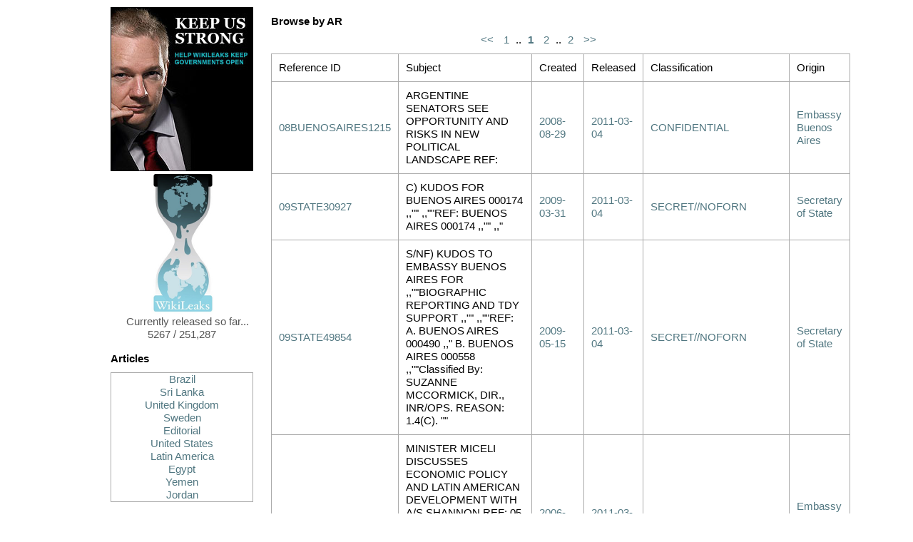

--- FILE ---
content_type: text/html
request_url: http://wikileaks.warrantyvoid.de/tag/AR_0.html
body_size: 15477
content:
<?xml version='1.0' encoding='utf-8' ?>
<!DOCTYPE html PUBLIC "-//W3C//DTD XHTML 1.0 Transitional//EN" "http://www.w3.org/TR/xhtml1/DTD/xhtml1-transitional.dtd">
<html lang='en' xml:lang='en' xmlns='http://www.w3.org/1999/xhtml'>
<head>
<title>Cable Viewer</title>
<link href='/static/gfx/favicon.ico' rel='shortcut icon' />
<link href='/static/css/reset-fonts-grids.css' rel='stylesheet' type='text/css' />
<link href='/static/css/cables.css' rel='stylesheet' type='text/css' />
</head>
<body>
<div class='main'>
<div class='pane small'>
<a href='/support.html'>
<img alt='Keep Us Strong' src='/static/gfx/ja-cg.jpg' />
</a>
<a href='/index.html'>
<img alt='WikiLeaks logo' src='/static/gfx/WL_Hour_Glass_small.png' />
<p>Currently released so far... 5267 / 251,287</p>
</a>
<div id='browse'>
<h3>Articles</h3>
<div class='sort'>
<a href="/Uribe-Brasil-tem-espirito-imperial.html">Brazil</a>
<a href="/Ambassador-reports-Sri-Lankan.html">Sri Lanka</a>
<a href="/Iraq-Inquiry-told-to-protect-US.html">United Kingdom</a>
<a href="/Har-blir-vi-blasta.html">Sweden</a>
<a href="/Media-Currently-Publishing.html"> Editorial</a>
<a href="/Visa-and-Mastercard-beneficiaries.html">United States</a>
<a href="/Clinton-probes-Russia-s.html">Latin America</a>
<a href="/Cable-from-Imprisoned-Egyptian.html">Egypt</a>
<a href="/Yemen-President-Takes-Marching.html">Yemen</a>
<a href="/Jordanian-budget-spent-on-bloated.html">Jordan</a>
</div>
<h3>Browse latest releases</h3>
<div class='pick'>
<a class='sort fix' href='#rdate_201011' onclick="return swap('rdate_201011');">2010/11</a>
<a class='sort fix' href='#rdate_201012' onclick="return swap('rdate_201012');">2010/12</a>
<a class='sort fix' href='#rdate_201101' onclick="return swap('rdate_201101');">2011/01</a>
<a class='sort fix' href='#rdate_201102' onclick="return swap('rdate_201102');">2011/02</a>
<a class='sort fix' href='#rdate_201103' onclick="return swap('rdate_201103');">2011/03</a>
</div>
<div class='sort' id='rdate_201011'>
<a href='/reldate/2010-11-28_0.html'>2010/11/28</a>
<a href='/reldate/2010-11-29_0.html'>2010/11/29</a>
<a href='/reldate/2010-11-30_0.html'>2010/11/30</a>
</div>
<div class='sort' id='rdate_201012'>
<a href='/reldate/2010-12-01_0.html'>2010/12/01</a>
<a href='/reldate/2010-12-02_0.html'>2010/12/02</a>
<a href='/reldate/2010-12-03_0.html'>2010/12/03</a>
<a href='/reldate/2010-12-04_0.html'>2010/12/04</a>
<a href='/reldate/2010-12-05_0.html'>2010/12/05</a>
<a href='/reldate/2010-12-06_0.html'>2010/12/06</a>
<a href='/reldate/2010-12-07_0.html'>2010/12/07</a>
<a href='/reldate/2010-12-08_0.html'>2010/12/08</a>
<a href='/reldate/2010-12-09_0.html'>2010/12/09</a>
<a href='/reldate/2010-12-10_0.html'>2010/12/10</a>
<a href='/reldate/2010-12-11_0.html'>2010/12/11</a>
<a href='/reldate/2010-12-12_0.html'>2010/12/12</a>
<a href='/reldate/2010-12-13_0.html'>2010/12/13</a>
<a href='/reldate/2010-12-14_0.html'>2010/12/14</a>
<a href='/reldate/2010-12-15_0.html'>2010/12/15</a>
<a href='/reldate/2010-12-16_0.html'>2010/12/16</a>
<a href='/reldate/2010-12-17_0.html'>2010/12/17</a>
<a href='/reldate/2010-12-18_0.html'>2010/12/18</a>
<a href='/reldate/2010-12-19_0.html'>2010/12/19</a>
<a href='/reldate/2010-12-20_0.html'>2010/12/20</a>
<a href='/reldate/2010-12-21_0.html'>2010/12/21</a>
<a href='/reldate/2010-12-22_0.html'>2010/12/22</a>
<a href='/reldate/2010-12-23_0.html'>2010/12/23</a>
<a href='/reldate/2010-12-24_0.html'>2010/12/24</a>
<a href='/reldate/2010-12-25_0.html'>2010/12/25</a>
<a href='/reldate/2010-12-26_0.html'>2010/12/26</a>
<a href='/reldate/2010-12-27_0.html'>2010/12/27</a>
<a href='/reldate/2010-12-28_0.html'>2010/12/28</a>
<a href='/reldate/2010-12-29_0.html'>2010/12/29</a>
<a href='/reldate/2010-12-30_0.html'>2010/12/30</a>
</div>
<div class='sort' id='rdate_201101'>
<a href='/reldate/2011-01-01_0.html'>2011/01/01</a>
<a href='/reldate/2011-01-02_0.html'>2011/01/02</a>
<a href='/reldate/2011-01-04_0.html'>2011/01/04</a>
<a href='/reldate/2011-01-05_0.html'>2011/01/05</a>
<a href='/reldate/2011-01-07_0.html'>2011/01/07</a>
<a href='/reldate/2011-01-09_0.html'>2011/01/09</a>
<a href='/reldate/2011-01-10_0.html'>2011/01/10</a>
<a href='/reldate/2011-01-11_0.html'>2011/01/11</a>
<a href='/reldate/2011-01-12_0.html'>2011/01/12</a>
<a href='/reldate/2011-01-13_0.html'>2011/01/13</a>
<a href='/reldate/2011-01-14_0.html'>2011/01/14</a>
<a href='/reldate/2011-01-15_0.html'>2011/01/15</a>
<a href='/reldate/2011-01-16_0.html'>2011/01/16</a>
<a href='/reldate/2011-01-17_0.html'>2011/01/17</a>
<a href='/reldate/2011-01-18_0.html'>2011/01/18</a>
<a href='/reldate/2011-01-19_0.html'>2011/01/19</a>
<a href='/reldate/2011-01-20_0.html'>2011/01/20</a>
<a href='/reldate/2011-01-21_0.html'>2011/01/21</a>
<a href='/reldate/2011-01-22_0.html'>2011/01/22</a>
<a href='/reldate/2011-01-23_0.html'>2011/01/23</a>
<a href='/reldate/2011-01-24_0.html'>2011/01/24</a>
<a href='/reldate/2011-01-25_0.html'>2011/01/25</a>
<a href='/reldate/2011-01-26_0.html'>2011/01/26</a>
<a href='/reldate/2011-01-27_0.html'>2011/01/27</a>
<a href='/reldate/2011-01-28_0.html'>2011/01/28</a>
<a href='/reldate/2011-01-29_0.html'>2011/01/29</a>
<a href='/reldate/2011-01-30_0.html'>2011/01/30</a>
<a href='/reldate/2011-01-31_0.html'>2011/01/31</a>
</div>
<div class='sort' id='rdate_201102'>
<a href='/reldate/2011-02-01_0.html'>2011/02/01</a>
<a href='/reldate/2011-02-02_0.html'>2011/02/02</a>
<a href='/reldate/2011-02-03_0.html'>2011/02/03</a>
<a href='/reldate/2011-02-04_0.html'>2011/02/04</a>
<a href='/reldate/2011-02-05_0.html'>2011/02/05</a>
<a href='/reldate/2011-02-06_0.html'>2011/02/06</a>
<a href='/reldate/2011-02-07_0.html'>2011/02/07</a>
<a href='/reldate/2011-02-08_0.html'>2011/02/08</a>
<a href='/reldate/2011-02-09_0.html'>2011/02/09</a>
<a href='/reldate/2011-02-10_0.html'>2011/02/10</a>
<a href='/reldate/2011-02-11_0.html'>2011/02/11</a>
<a href='/reldate/2011-02-12_0.html'>2011/02/12</a>
<a href='/reldate/2011-02-13_0.html'>2011/02/13</a>
<a href='/reldate/2011-02-14_0.html'>2011/02/14</a>
<a href='/reldate/2011-02-15_0.html'>2011/02/15</a>
<a href='/reldate/2011-02-16_0.html'>2011/02/16</a>
<a href='/reldate/2011-02-17_0.html'>2011/02/17</a>
<a href='/reldate/2011-02-18_0.html'>2011/02/18</a>
<a href='/reldate/2011-02-19_0.html'>2011/02/19</a>
<a href='/reldate/2011-02-20_0.html'>2011/02/20</a>
<a href='/reldate/2011-02-21_0.html'>2011/02/21</a>
<a href='/reldate/2011-02-22_0.html'>2011/02/22</a>
<a href='/reldate/2011-02-23_0.html'>2011/02/23</a>
<a href='/reldate/2011-02-24_0.html'>2011/02/24</a>
<a href='/reldate/2011-02-25_0.html'>2011/02/25</a>
<a href='/reldate/2011-02-26_0.html'>2011/02/26</a>
<a href='/reldate/2011-02-27_0.html'>2011/02/27</a>
<a href='/reldate/2011-02-28_0.html'>2011/02/28</a>
</div>
<div class='sort' id='rdate_201103'>
<a href='/reldate/2011-03-01_0.html'>2011/03/01</a>
<a href='/reldate/2011-03-02_0.html'>2011/03/02</a>
<a href='/reldate/2011-03-03_0.html'>2011/03/03</a>
<a href='/reldate/2011-03-04_0.html'>2011/03/04</a>
<a href='/reldate/2011-03-05_0.html'>2011/03/05</a>
</div>
<h3>Browse by creation <a href='#year_1966' onclick='return sha(0);'>date</a></h3>
<div class='pick'>
<a class='sort' href='#year_1966' onclick="return swap('year_1966');">66</a>
<a class='sort' href='#year_1972' onclick="return swap('year_1972');">72</a>
<a class='sort' href='#year_1973' onclick="return swap('year_1973');">73</a>
<a class='sort' href='#year_1975' onclick="return swap('year_1975');">75</a>
<a class='sort' href='#year_1979' onclick="return swap('year_1979');">79</a>
<a class='sort' href='#year_1986' onclick="return swap('year_1986');">86</a>
<a class='sort' href='#year_1988' onclick="return swap('year_1988');">88</a>
<a class='sort' href='#year_1989' onclick="return swap('year_1989');">89</a>
<a class='sort' href='#year_1990' onclick="return swap('year_1990');">90</a>
<a class='sort' href='#year_2000' onclick="return swap('year_2000');">00</a>
<a class='sort' href='#year_2001' onclick="return swap('year_2001');">01</a>
<a class='sort' href='#year_2002' onclick="return swap('year_2002');">02</a>
<a class='sort' href='#year_2003' onclick="return swap('year_2003');">03</a>
<a class='sort' href='#year_2004' onclick="return swap('year_2004');">04</a>
<a class='sort' href='#year_2005' onclick="return swap('year_2005');">05</a>
<a class='sort' href='#year_2006' onclick="return swap('year_2006');">06</a>
<a class='sort' href='#year_2007' onclick="return swap('year_2007');">07</a>
<a class='sort' href='#year_2008' onclick="return swap('year_2008');">08</a>
<a class='sort' href='#year_2009' onclick="return swap('year_2009');">09</a>
<a class='sort' href='#year_2010' onclick="return swap('year_2010');">10</a>
</div>
<div class='sort' id='year_1966'>
<a href='/date/1966-12_0.html'>1966/12</a>
</div>
<div class='sort' id='year_1972'>
<a href='/date/1972-02_0.html'>1972/02</a>
<a href='/date/1972-08_0.html'>1972/08</a>
</div>
<div class='sort' id='year_1973'>
<a href='/date/1973-04_0.html'>1973/04</a>
</div>
<div class='sort' id='year_1975'>
<a href='/date/1975-03_0.html'>1975/03</a>
</div>
<div class='sort' id='year_1979'>
<a href='/date/1979-08_0.html'>1979/08</a>
</div>
<div class='sort' id='year_1986'>
<a href='/date/1986-05_0.html'>1986/05</a>
</div>
<div class='sort' id='year_1988'>
<a href='/date/1988-01_0.html'>1988/01</a>
</div>
<div class='sort' id='year_1989'>
<a href='/date/1989-12_0.html'>1989/12</a>
</div>
<div class='sort' id='year_1990'>
<a href='/date/1990-01_0.html'>1990/01</a>
<a href='/date/1990-07_0.html'>1990/07</a>
<a href='/date/1990-08_0.html'>1990/08</a>
</div>
<div class='sort' id='year_2000'>
<a href='/date/2000-06_0.html'>2000/06</a>
<a href='/date/2000-09_0.html'>2000/09</a>
<a href='/date/2000-11_0.html'>2000/11</a>
</div>
<div class='sort' id='year_2001'>
<a href='/date/2001-02_0.html'>2001/02</a>
<a href='/date/2001-03_0.html'>2001/03</a>
<a href='/date/2001-07_0.html'>2001/07</a>
<a href='/date/2001-10_0.html'>2001/10</a>
</div>
<div class='sort' id='year_2002'>
<a href='/date/2002-02_0.html'>2002/02</a>
<a href='/date/2002-03_0.html'>2002/03</a>
<a href='/date/2002-11_0.html'>2002/11</a>
</div>
<div class='sort' id='year_2003'>
<a href='/date/2003-03_0.html'>2003/03</a>
<a href='/date/2003-04_0.html'>2003/04</a>
<a href='/date/2003-05_0.html'>2003/05</a>
<a href='/date/2003-06_0.html'>2003/06</a>
<a href='/date/2003-07_0.html'>2003/07</a>
<a href='/date/2003-08_0.html'>2003/08</a>
<a href='/date/2003-09_0.html'>2003/09</a>
<a href='/date/2003-10_0.html'>2003/10</a>
<a href='/date/2003-11_0.html'>2003/11</a>
<a href='/date/2003-12_0.html'>2003/12</a>
</div>
<div class='sort' id='year_2004'>
<a href='/date/2004-01_0.html'>2004/01</a>
<a href='/date/2004-02_0.html'>2004/02</a>
<a href='/date/2004-03_0.html'>2004/03</a>
<a href='/date/2004-04_0.html'>2004/04</a>
<a href='/date/2004-05_0.html'>2004/05</a>
<a href='/date/2004-06_0.html'>2004/06</a>
<a href='/date/2004-07_0.html'>2004/07</a>
<a href='/date/2004-08_0.html'>2004/08</a>
<a href='/date/2004-09_0.html'>2004/09</a>
<a href='/date/2004-10_0.html'>2004/10</a>
<a href='/date/2004-11_0.html'>2004/11</a>
<a href='/date/2004-12_0.html'>2004/12</a>
</div>
<div class='sort' id='year_2005'>
<a href='/date/2005-01_0.html'>2005/01</a>
<a href='/date/2005-02_0.html'>2005/02</a>
<a href='/date/2005-03_0.html'>2005/03</a>
<a href='/date/2005-04_0.html'>2005/04</a>
<a href='/date/2005-05_0.html'>2005/05</a>
<a href='/date/2005-06_0.html'>2005/06</a>
<a href='/date/2005-07_0.html'>2005/07</a>
<a href='/date/2005-08_0.html'>2005/08</a>
<a href='/date/2005-09_0.html'>2005/09</a>
<a href='/date/2005-10_0.html'>2005/10</a>
<a href='/date/2005-11_0.html'>2005/11</a>
<a href='/date/2005-12_0.html'>2005/12</a>
</div>
<div class='sort' id='year_2006'>
<a href='/date/2006-01_0.html'>2006/01</a>
<a href='/date/2006-02_0.html'>2006/02</a>
<a href='/date/2006-03_0.html'>2006/03</a>
<a href='/date/2006-04_0.html'>2006/04</a>
<a href='/date/2006-05_0.html'>2006/05</a>
<a href='/date/2006-06_0.html'>2006/06</a>
<a href='/date/2006-07_0.html'>2006/07</a>
<a href='/date/2006-08_0.html'>2006/08</a>
<a href='/date/2006-09_0.html'>2006/09</a>
<a href='/date/2006-10_0.html'>2006/10</a>
<a href='/date/2006-11_0.html'>2006/11</a>
<a href='/date/2006-12_0.html'>2006/12</a>
</div>
<div class='sort' id='year_2007'>
<a href='/date/2007-01_0.html'>2007/01</a>
<a href='/date/2007-02_0.html'>2007/02</a>
<a href='/date/2007-03_0.html'>2007/03</a>
<a href='/date/2007-04_0.html'>2007/04</a>
<a href='/date/2007-05_0.html'>2007/05</a>
<a href='/date/2007-06_0.html'>2007/06</a>
<a href='/date/2007-07_0.html'>2007/07</a>
<a href='/date/2007-08_0.html'>2007/08</a>
<a href='/date/2007-09_0.html'>2007/09</a>
<a href='/date/2007-10_0.html'>2007/10</a>
<a href='/date/2007-11_0.html'>2007/11</a>
<a href='/date/2007-12_0.html'>2007/12</a>
</div>
<div class='sort' id='year_2008'>
<a href='/date/2008-01_0.html'>2008/01</a>
<a href='/date/2008-02_0.html'>2008/02</a>
<a href='/date/2008-03_0.html'>2008/03</a>
<a href='/date/2008-04_0.html'>2008/04</a>
<a href='/date/2008-05_0.html'>2008/05</a>
<a href='/date/2008-06_0.html'>2008/06</a>
<a href='/date/2008-07_0.html'>2008/07</a>
<a href='/date/2008-08_0.html'>2008/08</a>
<a href='/date/2008-09_0.html'>2008/09</a>
<a href='/date/2008-10_0.html'>2008/10</a>
<a href='/date/2008-11_0.html'>2008/11</a>
<a href='/date/2008-12_0.html'>2008/12</a>
</div>
<div class='sort' id='year_2009'>
<a href='/date/2009-01_0.html'>2009/01</a>
<a href='/date/2009-02_0.html'>2009/02</a>
<a href='/date/2009-03_0.html'>2009/03</a>
<a href='/date/2009-04_0.html'>2009/04</a>
<a href='/date/2009-05_0.html'>2009/05</a>
<a href='/date/2009-06_0.html'>2009/06</a>
<a href='/date/2009-07_0.html'>2009/07</a>
<a href='/date/2009-08_0.html'>2009/08</a>
<a href='/date/2009-09_0.html'>2009/09</a>
<a href='/date/2009-10_0.html'>2009/10</a>
<a href='/date/2009-11_0.html'>2009/11</a>
<a href='/date/2009-12_0.html'>2009/12</a>
</div>
<div class='sort' id='year_2010'>
<a href='/date/2010-01_0.html'>2010/01</a>
<a href='/date/2010-02_0.html'>2010/02</a>
</div>
<h3>Browse by <a href='#by_A' onclick='return sha(1);'>origin</a></h3>
<div class='pick'>
<a class='sort' href='#by_A' onclick="return swap('by_A');">A</a>
<a class='sort' href='#by_B' onclick="return swap('by_B');">B</a>
<a class='sort' href='#by_C' onclick="return swap('by_C');">C</a>
<a class='sort' href='#by_D' onclick="return swap('by_D');">D</a>
<a class='sort' href='#by_F' onclick="return swap('by_F');">F</a>
<a class='sort' href='#by_G' onclick="return swap('by_G');">G</a>
<a class='sort' href='#by_H' onclick="return swap('by_H');">H</a>
<a class='sort' href='#by_I' onclick="return swap('by_I');">I</a>
<a class='sort' href='#by_J' onclick="return swap('by_J');">J</a>
<a class='sort' href='#by_K' onclick="return swap('by_K');">K</a>
<a class='sort' href='#by_L' onclick="return swap('by_L');">L</a>
<a class='sort' href='#by_M' onclick="return swap('by_M');">M</a>
<a class='sort' href='#by_N' onclick="return swap('by_N');">N</a>
<a class='sort' href='#by_O' onclick="return swap('by_O');">O</a>
<a class='sort' href='#by_P' onclick="return swap('by_P');">P</a>
<a class='sort' href='#by_Q' onclick="return swap('by_Q');">Q</a>
<a class='sort' href='#by_R' onclick="return swap('by_R');">R</a>
<a class='sort' href='#by_S' onclick="return swap('by_S');">S</a>
<a class='sort' href='#by_T' onclick="return swap('by_T');">T</a>
<a class='sort' href='#by_U' onclick="return swap('by_U');">U</a>
<a class='sort' href='#by_V' onclick="return swap('by_V');">V</a>
<a class='sort' href='#by_W' onclick="return swap('by_W');">W</a>
<a class='sort' href='#by_Y' onclick="return swap('by_Y');">Y</a>
<a class='sort' href='#by_Z' onclick="return swap('by_Z');">Z</a>
</div>
<div class='sort' id='by_A'>
<a href='/origin/135_0.html'>Embassy Athens</a>
<a href='/origin/136_0.html'>Embassy Asuncion</a>
<a href='/origin/137_0.html'>Embassy Astana</a>
<a href='/origin/138_0.html'>Embassy Asmara</a>
<a href='/origin/139_0.html'>Embassy Ashgabat</a>
<a href='/origin/140_0.html'>Embassy Ankara</a>
<a href='/origin/141_0.html'>Embassy Amman</a>
<a href='/origin/142_0.html'>Embassy Algiers</a>
<a href='/origin/143_0.html'>Embassy Addis Ababa</a>
<a href='/origin/144_0.html'>Embassy Accra</a>
<a href='/origin/145_0.html'>Embassy Abuja</a>
<a href='/origin/146_0.html'>Embassy Abu Dhabi</a>
<a href='/origin/147_0.html'>Embassy Abidjan</a>
<a href='/origin/173_0.html'>Consulate Amsterdam</a>
<a href='/origin/174_0.html'>American Institute Taiwan, Taipei</a>
</div>
<div class='sort' id='by_B'>
<a href='/origin/114_0.html'>Embassy Bujumbura</a>
<a href='/origin/115_0.html'>Embassy Buenos Aires</a>
<a href='/origin/116_0.html'>Embassy Budapest</a>
<a href='/origin/117_0.html'>Embassy Bucharest</a>
<a href='/origin/118_0.html'>Embassy Brussels</a>
<a href='/origin/119_0.html'>Embassy Bridgetown</a>
<a href='/origin/120_0.html'>Embassy Bratislava</a>
<a href='/origin/121_0.html'>Embassy Brasilia</a>
<a href='/origin/122_0.html'>Embassy Bogota</a>
<a href='/origin/123_0.html'>Embassy Bishkek</a>
<a href='/origin/124_0.html'>Embassy Bern</a>
<a href='/origin/125_0.html'>Embassy Berlin</a>
<a href='/origin/126_0.html'>Embassy Belgrade</a>
<a href='/origin/127_0.html'>Embassy Beirut</a>
<a href='/origin/128_0.html'>Embassy Beijing</a>
<a href='/origin/129_0.html'>Embassy Banjul</a>
<a href='/origin/130_0.html'>Embassy Bangkok</a>
<a href='/origin/131_0.html'>Embassy Bandar Seri Begawan</a>
<a href='/origin/132_0.html'>Embassy Bamako</a>
<a href='/origin/133_0.html'>Embassy Baku</a>
<a href='/origin/134_0.html'>Embassy Baghdad</a>
<a href='/origin/172_0.html'>Consulate Barcelona</a>
</div>
<div class='sort' id='by_C'>
<a href='/origin/107_0.html'>Embassy Copenhagen</a>
<a href='/origin/108_0.html'>Embassy Conakry</a>
<a href='/origin/109_0.html'>Embassy Colombo</a>
<a href='/origin/110_0.html'>Embassy Chisinau</a>
<a href='/origin/111_0.html'>Embassy Caracas</a>
<a href='/origin/112_0.html'>Embassy Canberra</a>
<a href='/origin/113_0.html'>Embassy Cairo</a>
<a href='/origin/169_0.html'>Consulate Curacao</a>
<a href='/origin/170_0.html'>Consulate Casablanca</a>
<a href='/origin/171_0.html'>Consulate Cape Town</a>
</div>
<div class='sort' id='by_D'>
<a href='/origin/99_0.html'>Embassy Dushanbe</a>
<a href='/origin/100_0.html'>Embassy Dublin</a>
<a href='/origin/101_0.html'>Embassy Doha</a>
<a href='/origin/102_0.html'>Embassy Djibouti</a>
<a href='/origin/103_0.html'>Embassy Dhaka</a>
<a href='/origin/104_0.html'>Embassy Dar Es Salaam</a>
<a href='/origin/105_0.html'>Embassy Damascus</a>
<a href='/origin/106_0.html'>Embassy Dakar</a>
<a href='/origin/168_0.html'>Consulate Dubai</a>
</div>
<div class='sort' id='by_F'>
<a href='/origin/98_0.html'>Embassy Freetown</a>
</div>
<div class='sort' id='by_G'>
<a href='/origin/96_0.html'>Embassy Guatemala</a>
<a href='/origin/97_0.html'>Embassy Gaborone</a>
<a href='/origin/167_0.html'>Consulate Guadalajara</a>
</div>
<div class='sort' id='by_H'>
<a href='/origin/93_0.html'>Embassy Helsinki</a>
<a href='/origin/94_0.html'>Embassy Harare</a>
<a href='/origin/95_0.html'>Embassy Hanoi</a>
<a href='/origin/165_0.html'>Consulate Hermosillo</a>
<a href='/origin/166_0.html'>Consulate Hamburg</a>
</div>
<div class='sort' id='by_I'>
<a href='/origin/10_0.html'>Iran RPO Dubai</a>
<a href='/origin/92_0.html'>Embassy Islamabad</a>
<a href='/origin/164_0.html'>Consulate Istanbul</a>
</div>
<div class='sort' id='by_J'>
<a href='/origin/91_0.html'>Embassy Jakarta</a>
<a href='/origin/162_0.html'>Consulate Jerusalem</a>
<a href='/origin/163_0.html'>Consulate Jeddah</a>
</div>
<div class='sort' id='by_K'>
<a href='/origin/83_0.html'>Embassy Kyiv</a>
<a href='/origin/84_0.html'>Embassy Kuwait</a>
<a href='/origin/85_0.html'>Embassy Kuala Lumpur</a>
<a href='/origin/86_0.html'>Embassy Kinshasa</a>
<a href='/origin/87_0.html'>Embassy Kigali</a>
<a href='/origin/88_0.html'>Embassy Khartoum</a>
<a href='/origin/89_0.html'>Embassy Kampala</a>
<a href='/origin/90_0.html'>Embassy Kabul</a>
</div>
<div class='sort' id='by_L'>
<a href='/origin/75_0.html'>Embassy Luxembourg</a>
<a href='/origin/76_0.html'>Embassy Luanda</a>
<a href='/origin/77_0.html'>Embassy London</a>
<a href='/origin/78_0.html'>Embassy Ljubljana</a>
<a href='/origin/79_0.html'>Embassy Lisbon</a>
<a href='/origin/80_0.html'>Embassy Lima</a>
<a href='/origin/81_0.html'>Embassy Lilongwe</a>
<a href='/origin/82_0.html'>Embassy La Paz</a>
<a href='/origin/161_0.html'>Consulate Lagos</a>
</div>
<div class='sort' id='by_M'>
<a href='/origin/9_0.html'>Mission USNATO</a>
<a href='/origin/63_0.html'>Embassy Muscat</a>
<a href='/origin/64_0.html'>Embassy Moscow</a>
<a href='/origin/65_0.html'>Embassy Montevideo</a>
<a href='/origin/66_0.html'>Embassy Monrovia</a>
<a href='/origin/67_0.html'>Embassy Minsk</a>
<a href='/origin/68_0.html'>Embassy Mexico</a>
<a href='/origin/69_0.html'>Embassy Mbabane</a>
<a href='/origin/70_0.html'>Embassy Maputo</a>
<a href='/origin/71_0.html'>Embassy Manama</a>
<a href='/origin/72_0.html'>Embassy Managua</a>
<a href='/origin/73_0.html'>Embassy Malabo</a>
<a href='/origin/74_0.html'>Embassy Madrid</a>
<a href='/origin/157_0.html'>Consulate Munich</a>
<a href='/origin/158_0.html'>Consulate Montreal</a>
<a href='/origin/159_0.html'>Consulate Monterrey</a>
<a href='/origin/160_0.html'>Consulate Milan</a>
</div>
<div class='sort' id='by_N'>
<a href='/origin/60_0.html'>Embassy New Delhi</a>
<a href='/origin/61_0.html'>Embassy Nassau</a>
<a href='/origin/62_0.html'>Embassy Nairobi</a>
<a href='/origin/156_0.html'>Consulate Naples</a>
</div>
<div class='sort' id='by_O'>
<a href='/origin/57_0.html'>Embassy Ouagadougou</a>
<a href='/origin/58_0.html'>Embassy Ottawa</a>
<a href='/origin/59_0.html'>Embassy Oslo</a>
</div>
<div class='sort' id='by_P'>
<a href='/origin/49_0.html'>Embassy Pristina</a>
<a href='/origin/50_0.html'>Embassy Pretoria</a>
<a href='/origin/51_0.html'>Embassy Prague</a>
<a href='/origin/52_0.html'>Embassy Port Au Prince</a>
<a href='/origin/53_0.html'>Embassy Phnom Penh</a>
<a href='/origin/54_0.html'>Embassy Paris</a>
<a href='/origin/55_0.html'>Embassy Paramaribo</a>
<a href='/origin/56_0.html'>Embassy Panama</a>
<a href='/origin/155_0.html'>Consulate Peshawar</a>
</div>
<div class='sort' id='by_Q'>
<a href='/origin/48_0.html'>Embassy Quito</a>
</div>
<div class='sort' id='by_R'>
<a href='/origin/8_0.html'>REO Basrah</a>
<a href='/origin/42_0.html'>Embassy Rome</a>
<a href='/origin/43_0.html'>Embassy Riyadh</a>
<a href='/origin/44_0.html'>Embassy Riga</a>
<a href='/origin/45_0.html'>Embassy Reykjavik</a>
<a href='/origin/46_0.html'>Embassy Rangoon</a>
<a href='/origin/47_0.html'>Embassy Rabat</a>
<a href='/origin/153_0.html'>Consulate Rio De Janeiro</a>
<a href='/origin/154_0.html'>Consulate Recife</a>
</div>
<div class='sort' id='by_S'>
<a href='/origin/7_0.html'>Secretary of State</a>
<a href='/origin/31_0.html'>Embassy Stockholm</a>
<a href='/origin/32_0.html'>Embassy Sofia</a>
<a href='/origin/33_0.html'>Embassy Skopje</a>
<a href='/origin/34_0.html'>Embassy Singapore</a>
<a href='/origin/35_0.html'>Embassy Seoul</a>
<a href='/origin/36_0.html'>Embassy Sarajevo</a>
<a href='/origin/37_0.html'>Embassy Santo Domingo</a>
<a href='/origin/38_0.html'>Embassy Santiago</a>
<a href='/origin/39_0.html'>Embassy Sanaa</a>
<a href='/origin/40_0.html'>Embassy San Salvador</a>
<a href='/origin/41_0.html'>Embassy San Jose</a>
<a href='/origin/149_0.html'>Consulate Strasbourg</a>
<a href='/origin/150_0.html'>Consulate Shenyang</a>
<a href='/origin/151_0.html'>Consulate Shanghai</a>
<a href='/origin/152_0.html'>Consulate Sao Paulo</a>
</div>
<div class='sort' id='by_T'>
<a href='/origin/21_0.html'>Embassy Tunis</a>
<a href='/origin/22_0.html'>Embassy Tripoli</a>
<a href='/origin/23_0.html'>Embassy Tokyo</a>
<a href='/origin/24_0.html'>Embassy The Hague</a>
<a href='/origin/25_0.html'>Embassy Tel Aviv</a>
<a href='/origin/26_0.html'>Embassy Tehran</a>
<a href='/origin/27_0.html'>Embassy Tegucigalpa</a>
<a href='/origin/28_0.html'>Embassy Tbilisi</a>
<a href='/origin/29_0.html'>Embassy Tashkent</a>
<a href='/origin/30_0.html'>Embassy Tallinn</a>
</div>
<div class='sort' id='by_U'>
<a href='/origin/1_0.html'>USUN New York</a>
<a href='/origin/2_0.html'>USEU Brussels</a>
<a href='/origin/3_0.html'>US Mission Geneva</a>
<a href='/origin/4_0.html'>US Interests Section Havana</a>
<a href='/origin/5_0.html'>US Delegation, Secretary</a>
<a href='/origin/6_0.html'>UNVIE</a>
<a href='/origin/20_0.html'>Embassy Ulaanbaatar</a>
</div>
<div class='sort' id='by_V'>
<a href='/origin/17_0.html'>Embassy Vilnius</a>
<a href='/origin/18_0.html'>Embassy Vienna</a>
<a href='/origin/19_0.html'>Embassy Vatican</a>
<a href='/origin/148_0.html'>Consulate Vladivostok</a>
</div>
<div class='sort' id='by_W'>
<a href='/origin/14_0.html'>Embassy Windhoek</a>
<a href='/origin/15_0.html'>Embassy Wellington</a>
<a href='/origin/16_0.html'>Embassy Warsaw</a>
</div>
<div class='sort' id='by_Y'>
<a href='/origin/12_0.html'>Embassy Yerevan</a>
<a href='/origin/13_0.html'>Embassy Yaounde</a>
</div>
<div class='sort' id='by_Z'>
<a href='/origin/11_0.html'>Embassy Zagreb</a>
</div>
<h3>Browse by <a href='#tag_A' onclick='return sha(2);'>tag</a></h3>
<div class='pick'>
<a class='sort' href='#tag_A' onclick="return swap('tag_A');">A</a>
<a class='sort' href='#tag_B' onclick="return swap('tag_B');">B</a>
<a class='sort' href='#tag_C' onclick="return swap('tag_C');">C</a>
<a class='sort' href='#tag_D' onclick="return swap('tag_D');">D</a>
<a class='sort' href='#tag_E' onclick="return swap('tag_E');">E</a>
<a class='sort' href='#tag_F' onclick="return swap('tag_F');">F</a>
<a class='sort' href='#tag_G' onclick="return swap('tag_G');">G</a>
<a class='sort' href='#tag_H' onclick="return swap('tag_H');">H</a>
<a class='sort' href='#tag_I' onclick="return swap('tag_I');">I</a>
<a class='sort' href='#tag_J' onclick="return swap('tag_J');">J</a>
<a class='sort' href='#tag_K' onclick="return swap('tag_K');">K</a>
<a class='sort' href='#tag_L' onclick="return swap('tag_L');">L</a>
<a class='sort' href='#tag_M' onclick="return swap('tag_M');">M</a>
<a class='sort' href='#tag_N' onclick="return swap('tag_N');">N</a>
<a class='sort' href='#tag_O' onclick="return swap('tag_O');">O</a>
<a class='sort' href='#tag_P' onclick="return swap('tag_P');">P</a>
<a class='sort' href='#tag_Q' onclick="return swap('tag_Q');">Q</a>
<a class='sort' href='#tag_R' onclick="return swap('tag_R');">R</a>
<a class='sort' href='#tag_S' onclick="return swap('tag_S');">S</a>
<a class='sort' href='#tag_T' onclick="return swap('tag_T');">T</a>
<a class='sort' href='#tag_U' onclick="return swap('tag_U');">U</a>
<a class='sort' href='#tag_V' onclick="return swap('tag_V');">V</a>
<a class='sort' href='#tag_W' onclick="return swap('tag_W');">W</a>
<a class='sort' href='#tag_X' onclick="return swap('tag_X');">X</a>
<a class='sort' href='#tag_Y' onclick="return swap('tag_Y');">Y</a>
<a class='sort' href='#tag_Z' onclick="return swap('tag_Z');">Z</a>
</div>
<div class='sort' id='tag_A'>
<a href='/tag/AF_0.html'>AF</a>
<a href='/tag/ASEC_0.html'>ASEC</a>
<a href='/tag/AR_0.html'>AR</a>
<a href='/tag/AORC_0.html'>AORC</a>
<a href='/tag/AJ_0.html'>AJ</a>
<a href='/tag/AM_0.html'>AM</a>
<a href='/tag/AMGT_0.html'>AMGT</a>
<a href='/tag/AE_0.html'>AE</a>
<a href='/tag/AU_0.html'>AU</a>
<a href='/tag/AGMT_0.html'>AGMT</a>
<a href='/tag/AG_0.html'>AG</a>
<a href='/tag/AS_0.html'>AS</a>
<a href='/tag/AFIN_0.html'>AFIN</a>
<a href='/tag/APER_0.html'>APER</a>
<a href='/tag/ABUD_0.html'>ABUD</a>
<a href='/tag/ATRN_0.html'>ATRN</a>
<a href='/tag/AL_0.html'>AL</a>
<a href='/tag/AEMR_0.html'>AEMR</a>
<a href='/tag/ACOA_0.html'>ACOA</a>
<a href='/tag/AO_0.html'>AO</a>
<a href='/tag/AX_0.html'>AX</a>
<a href='/tag/AMED_0.html'>AMED</a>
<a href='/tag/ADCO_0.html'>ADCO</a>
<a href='/tag/AODE_0.html'>AODE</a>
<a href='/tag/AFFAIRS_0.html'>AFFAIRS</a>
<a href='/tag/AC_0.html'>AC</a>
<a href='/tag/ASIG_0.html'>ASIG</a>
<a href='/tag/ABLD_0.html'>ABLD</a>
<a href='/tag/AA_0.html'>AA</a>
<a href='/tag/AFU_0.html'>AFU</a>
<a href='/tag/ASUP_0.html'>ASUP</a>
<a href='/tag/AROC_0.html'>AROC</a>
<a href='/tag/ATFN_0.html'>ATFN</a>
<a href='/tag/AVERY_0.html'>AVERY</a>
<a href='/tag/APCS_0.html'>APCS</a>
<a href='/tag/AER_0.html'>AER</a>
<a href='/tag/ASECKFRDCVISKIRFPHUMSMIGEG_0.html'>ASECKFRDCVISKIRFPHUMSMIGEG</a>
<a href='/tag/AEC_0.html'>AEC</a>
<a href='/tag/APECO_0.html'>APECO</a>
</div>
<div class='sort' id='tag_B'>
<a href='/tag/BM_0.html'>BM</a>
<a href='/tag/BR_0.html'>BR</a>
<a href='/tag/BL_0.html'>BL</a>
<a href='/tag/BA_0.html'>BA</a>
<a href='/tag/BILAT_0.html'>BILAT</a>
<a href='/tag/BTIO_0.html'>BTIO</a>
<a href='/tag/BEXP_0.html'>BEXP</a>
<a href='/tag/BH_0.html'>BH</a>
<a href='/tag/BE_0.html'>BE</a>
<a href='/tag/BK_0.html'>BK</a>
<a href='/tag/BRUSSELS_0.html'>BRUSSELS</a>
<a href='/tag/BX_0.html'>BX</a>
<a href='/tag/BU_0.html'>BU</a>
<a href='/tag/BO_0.html'>BO</a>
<a href='/tag/BIDEN_0.html'>BIDEN</a>
<a href='/tag/BY_0.html'>BY</a>
<a href='/tag/BG_0.html'>BG</a>
<a href='/tag/BF_0.html'>BF</a>
<a href='/tag/BB_0.html'>BB</a>
<a href='/tag/BC_0.html'>BC</a>
<a href='/tag/BBSR_0.html'>BBSR</a>
<a href='/tag/BMGT_0.html'>BMGT</a>
<a href='/tag/BTIU_0.html'>BTIU</a>
</div>
<div class='sort' id='tag_C'>
<a href='/tag/CU_0.html'>CU</a>
<a href='/tag/CO_0.html'>CO</a>
<a href='/tag/CH_0.html'>CH</a>
<a href='/tag/CDG_0.html'>CDG</a>
<a href='/tag/CIA_0.html'>CIA</a>
<a href='/tag/CACM_0.html'>CACM</a>
<a href='/tag/CDB_0.html'>CDB</a>
<a href='/tag/CI_0.html'>CI</a>
<a href='/tag/CS_0.html'>CS</a>
<a href='/tag/CVIS_0.html'>CVIS</a>
<a href='/tag/CA_0.html'>CA</a>
<a href='/tag/CBW_0.html'>CBW</a>
<a href='/tag/CASC_0.html'>CASC</a>
<a href='/tag/CD_0.html'>CD</a>
<a href='/tag/CV_0.html'>CV</a>
<a href='/tag/CMGT_0.html'>CMGT</a>
<a href='/tag/CLINTON_0.html'>CLINTON</a>
<a href='/tag/CE_0.html'>CE</a>
<a href='/tag/CJAN_0.html'>CJAN</a>
<a href='/tag/CG_0.html'>CG</a>
<a href='/tag/CF_0.html'>CF</a>
<a href='/tag/CN_0.html'>CN</a>
<a href='/tag/CAN_0.html'>CAN</a>
<a href='/tag/COUNTER_0.html'>COUNTER</a>
<a href='/tag/CIS_0.html'>CIS</a>
<a href='/tag/CM_0.html'>CM</a>
<a href='/tag/CONDOLEEZZA_0.html'>CONDOLEEZZA</a>
<a href='/tag/COE_0.html'>COE</a>
<a href='/tag/CR_0.html'>CR</a>
<a href='/tag/CY_0.html'>CY</a>
<a href='/tag/CTM_0.html'>CTM</a>
<a href='/tag/COUNTRY_0.html'>COUNTRY</a>
<a href='/tag/CLEARANCE_0.html'>CLEARANCE</a>
<a href='/tag/CPAS_0.html'>CPAS</a>
<a href='/tag/CWC_0.html'>CWC</a>
<a href='/tag/CT_0.html'>CT</a>
<a href='/tag/CKGR_0.html'>CKGR</a>
<a href='/tag/CB_0.html'>CB</a>
<a href='/tag/CACS_0.html'>CACS</a>
<a href='/tag/COM_0.html'>COM</a>
<a href='/tag/CJUS_0.html'>CJUS</a>
<a href='/tag/CARSON_0.html'>CARSON</a>
<a href='/tag/CL_0.html'>CL</a>
<a href='/tag/COUNTERTERRORISM_0.html'>COUNTERTERRORISM</a>
</div>
<div class='sort' id='tag_D'>
<a href='/tag/DJ_0.html'>DJ</a>
<a href='/tag/DEAX_0.html'>DEAX</a>
<a href='/tag/DR_0.html'>DR</a>
<a href='/tag/DA_0.html'>DA</a>
<a href='/tag/DHS_0.html'>DHS</a>
<a href='/tag/DOE_0.html'>DOE</a>
<a href='/tag/DEA_0.html'>DEA</a>
<a href='/tag/DK_0.html'>DK</a>
<a href='/tag/DISENGAGEMENT_0.html'>DISENGAGEMENT</a>
<a href='/tag/DS_0.html'>DS</a>
<a href='/tag/DTRA_0.html'>DTRA</a>
<a href='/tag/DOD_0.html'>DOD</a>
</div>
<div class='sort' id='tag_E'>
<a href='/tag/EG_0.html'>EG</a>
<a href='/tag/ECON_0.html'>ECON</a>
<a href='/tag/ETTC_0.html'>ETTC</a>
<a href='/tag/EFIN_0.html'>EFIN</a>
<a href='/tag/EZ_0.html'>EZ</a>
<a href='/tag/ETRD_0.html'>ETRD</a>
<a href='/tag/EUN_0.html'>EUN</a>
<a href='/tag/ELAB_0.html'>ELAB</a>
<a href='/tag/EU_0.html'>EU</a>
<a href='/tag/EINV_0.html'>EINV</a>
<a href='/tag/EAID_0.html'>EAID</a>
<a href='/tag/EMIN_0.html'>EMIN</a>
<a href='/tag/ENRG_0.html'>ENRG</a>
<a href='/tag/ECPS_0.html'>ECPS</a>
<a href='/tag/EN_0.html'>EN</a>
<a href='/tag/ER_0.html'>ER</a>
<a href='/tag/ET_0.html'>ET</a>
<a href='/tag/ES_0.html'>ES</a>
<a href='/tag/EPET_0.html'>EPET</a>
<a href='/tag/EUC_0.html'>EUC</a>
<a href='/tag/EI_0.html'>EI</a>
<a href='/tag/EAIR_0.html'>EAIR</a>
<a href='/tag/EAGR_0.html'>EAGR</a>
<a href='/tag/EIND_0.html'>EIND</a>
<a href='/tag/EWWT_0.html'>EWWT</a>
<a href='/tag/ELTN_0.html'>ELTN</a>
<a href='/tag/EREL_0.html'>EREL</a>
<a href='/tag/ECIN_0.html'>ECIN</a>
<a href='/tag/EFIS_0.html'>EFIS</a>
<a href='/tag/EINT_0.html'>EINT</a>
<a href='/tag/EC_0.html'>EC</a>
<a href='/tag/ECONEFIN_0.html'>ECONEFIN</a>
<a href='/tag/ENVR_0.html'>ENVR</a>
<a href='/tag/ECA_0.html'>ECA</a>
<a href='/tag/ELN_0.html'>ELN</a>
<a href='/tag/EFTA_0.html'>EFTA</a>
<a href='/tag/EXTERNAL_0.html'>EXTERNAL</a>
<a href='/tag/EINVETC_0.html'>EINVETC</a>
<a href='/tag/ENIV_0.html'>ENIV</a>
<a href='/tag/EINN_0.html'>EINN</a>
<a href='/tag/ENGR_0.html'>ENGR</a>
<a href='/tag/EUR_0.html'>EUR</a>
<a href='/tag/ESA_0.html'>ESA</a>
<a href='/tag/ENERG_0.html'>ENERG</a>
<a href='/tag/EK_0.html'>EK</a>
<a href='/tag/ENGY_0.html'>ENGY</a>
<a href='/tag/ETRO_0.html'>ETRO</a>
<a href='/tag/ETRDEINVECINPGOVCS_0.html'>ETRDEINVECINPGOVCS</a>
<a href='/tag/ETRDEINVTINTCS_0.html'>ETRDEINVTINTCS</a>
<a href='/tag/ENVI_0.html'>ENVI</a>
<a href='/tag/ESENV_0.html'>ESENV</a>
<a href='/tag/ELECTIONS_0.html'>ELECTIONS</a>
<a href='/tag/ECUN_0.html'>ECUN</a>
<a href='/tag/EINVEFIN_0.html'>EINVEFIN</a>
<a href='/tag/ECIP_0.html'>ECIP</a>
<a href='/tag/EINDETRD_0.html'>EINDETRD</a>
</div>
<div class='sort' id='tag_F'>
<a href='/tag/FR_0.html'>FR</a>
<a href='/tag/FINR_0.html'>FINR</a>
<a href='/tag/FAO_0.html'>FAO</a>
<a href='/tag/FTAA_0.html'>FTAA</a>
<a href='/tag/FREEDOM_0.html'>FREEDOM</a>
<a href='/tag/FI_0.html'>FI</a>
<a href='/tag/FARC_0.html'>FARC</a>
<a href='/tag/FBI_0.html'>FBI</a>
<a href='/tag/FJ_0.html'>FJ</a>
<a href='/tag/FMLN_0.html'>FMLN</a>
</div>
<div class='sort' id='tag_G'>
<a href='/tag/GM_0.html'>GM</a>
<a href='/tag/GG_0.html'>GG</a>
<a href='/tag/GV_0.html'>GV</a>
<a href='/tag/GH_0.html'>GH</a>
<a href='/tag/GA_0.html'>GA</a>
<a href='/tag/GE_0.html'>GE</a>
<a href='/tag/GT_0.html'>GT</a>
<a href='/tag/GR_0.html'>GR</a>
<a href='/tag/GTIP_0.html'>GTIP</a>
<a href='/tag/GOI_0.html'>GOI</a>
<a href='/tag/GCC_0.html'>GCC</a>
<a href='/tag/GAZA_0.html'>GAZA</a>
<a href='/tag/GZ_0.html'>GZ</a>
<a href='/tag/GTMO_0.html'>GTMO</a>
</div>
<div class='sort' id='tag_H'>
<a href='/tag/HU_0.html'>HU</a>
<a href='/tag/HR_0.html'>HR</a>
<a href='/tag/HA_0.html'>HA</a>
<a href='/tag/HILLARY_0.html'>HILLARY</a>
<a href='/tag/HUMAN_0.html'>HUMAN</a>
<a href='/tag/HO_0.html'>HO</a>
<a href='/tag/HYMPSK_0.html'>HYMPSK</a>
<a href='/tag/HURI_0.html'>HURI</a>
<a href='/tag/HK_0.html'>HK</a>
<a href='/tag/HSTC_0.html'>HSTC</a>
</div>
<div class='sort' id='tag_I'>
<a href='/tag/IV_0.html'>IV</a>
<a href='/tag/IR_0.html'>IR</a>
<a href='/tag/IS_0.html'>IS</a>
<a href='/tag/IZ_0.html'>IZ</a>
<a href='/tag/IAEA_0.html'>IAEA</a>
<a href='/tag/IN_0.html'>IN</a>
<a href='/tag/IT_0.html'>IT</a>
<a href='/tag/ICTY_0.html'>ICTY</a>
<a href='/tag/IQ_0.html'>IQ</a>
<a href='/tag/ICAO_0.html'>ICAO</a>
<a href='/tag/INTERPOL_0.html'>INTERPOL</a>
<a href='/tag/IPR_0.html'>IPR</a>
<a href='/tag/INRB_0.html'>INRB</a>
<a href='/tag/IRAJ_0.html'>IRAJ</a>
<a href='/tag/INRA_0.html'>INRA</a>
<a href='/tag/INRO_0.html'>INRO</a>
<a href='/tag/IO_0.html'>IO</a>
<a href='/tag/IC_0.html'>IC</a>
<a href='/tag/ID_0.html'>ID</a>
<a href='/tag/IIP_0.html'>IIP</a>
<a href='/tag/ITPHUM_0.html'>ITPHUM</a>
<a href='/tag/IWC_0.html'>IWC</a>
<a href='/tag/ISRAELI_0.html'>ISRAELI</a>
<a href='/tag/IRAQI_0.html'>IRAQI</a>
<a href='/tag/ICRC_0.html'>ICRC</a>
<a href='/tag/IMO_0.html'>IMO</a>
<a href='/tag/IF_0.html'>IF</a>
<a href='/tag/ILC_0.html'>ILC</a>
<a href='/tag/IEFIN_0.html'>IEFIN</a>
<a href='/tag/INTELSAT_0.html'>INTELSAT</a>
<a href='/tag/IL_0.html'>IL</a>
<a href='/tag/IA_0.html'>IA</a>
<a href='/tag/IBRD_0.html'>IBRD</a>
<a href='/tag/IMF_0.html'>IMF</a>
<a href='/tag/INR_0.html'>INR</a>
<a href='/tag/IRC_0.html'>IRC</a>
<a href='/tag/ITALY_0.html'>ITALY</a>
<a href='/tag/ITALIAN_0.html'>ITALIAN</a>
</div>
<div class='sort' id='tag_J'>
<a href='/tag/JAMES_0.html'>JAMES</a>
<a href='/tag/JO_0.html'>JO</a>
<a href='/tag/JA_0.html'>JA</a>
<a href='/tag/JOSEPH_0.html'>JOSEPH</a>
<a href='/tag/JP_0.html'>JP</a>
<a href='/tag/JOHNNIE_0.html'>JOHNNIE</a>
<a href='/tag/JUS_0.html'>JUS</a>
</div>
<div class='sort' id='tag_K'>
<a href='/tag/KGIC_0.html'>KGIC</a>
<a href='/tag/KDEM_0.html'>KDEM</a>
<a href='/tag/KTIP_0.html'>KTIP</a>
<a href='/tag/KOMC_0.html'>KOMC</a>
<a href='/tag/KNNP_0.html'>KNNP</a>
<a href='/tag/KWBG_0.html'>KWBG</a>
<a href='/tag/KU_0.html'>KU</a>
<a href='/tag/KPAL_0.html'>KPAL</a>
<a href='/tag/KGHG_0.html'>KGHG</a>
<a href='/tag/KAWK_0.html'>KAWK</a>
<a href='/tag/KISL_0.html'>KISL</a>
<a href='/tag/KPAO_0.html'>KPAO</a>
<a href='/tag/KHLS_0.html'>KHLS</a>
<a href='/tag/KSUM_0.html'>KSUM</a>
<a href='/tag/KSPR_0.html'>KSPR</a>
<a href='/tag/KJUS_0.html'>KJUS</a>
<a href='/tag/KCRM_0.html'>KCRM</a>
<a href='/tag/KGCC_0.html'>KGCC</a>
<a href='/tag/KPIN_0.html'>KPIN</a>
<a href='/tag/KDRG_0.html'>KDRG</a>
<a href='/tag/KTFN_0.html'>KTFN</a>
<a href='/tag/KG_0.html'>KG</a>
<a href='/tag/KBIO_0.html'>KBIO</a>
<a href='/tag/KHIV_0.html'>KHIV</a>
<a href='/tag/KSCA_0.html'>KSCA</a>
<a href='/tag/KN_0.html'>KN</a>
<a href='/tag/KS_0.html'>KS</a>
<a href='/tag/KCOR_0.html'>KCOR</a>
<a href='/tag/KZ_0.html'>KZ</a>
<a href='/tag/KE_0.html'>KE</a>
<a href='/tag/KFRD_0.html'>KFRD</a>
<a href='/tag/KIPR_0.html'>KIPR</a>
<a href='/tag/KPKO_0.html'>KPKO</a>
<a href='/tag/KNUC_0.html'>KNUC</a>
<a href='/tag/KMDR_0.html'>KMDR</a>
<a href='/tag/KPLS_0.html'>KPLS</a>
<a href='/tag/KOLY_0.html'>KOLY</a>
<a href='/tag/KUNR_0.html'>KUNR</a>
<a href='/tag/KIRF_0.html'>KIRF</a>
<a href='/tag/KIRC_0.html'>KIRC</a>
<a href='/tag/KACT_0.html'>KACT</a>
<a href='/tag/KRAD_0.html'>KRAD</a>
<a href='/tag/KCOM_0.html'>KCOM</a>
<a href='/tag/KMCA_0.html'>KMCA</a>
<a href='/tag/KV_0.html'>KV</a>
<a href='/tag/KHDP_0.html'>KHDP</a>
<a href='/tag/KVPR_0.html'>KVPR</a>
<a href='/tag/KDEV_0.html'>KDEV</a>
<a href='/tag/KWMN_0.html'>KWMN</a>
<a href='/tag/KMPI_0.html'>KMPI</a>
<a href='/tag/KFRDCVISCMGTCASCKOCIASECPHUMSMIGEG_0.html'>KFRDCVISCMGTCASCKOCIASECPHUMSMIGEG</a>
<a href='/tag/KCFC_0.html'>KCFC</a>
<a href='/tag/KTIA_0.html'>KTIA</a>
<a href='/tag/KPRP_0.html'>KPRP</a>
<a href='/tag/KAWC_0.html'>KAWC</a>
<a href='/tag/KCIP_0.html'>KCIP</a>
<a href='/tag/KCFE_0.html'>KCFE</a>
<a href='/tag/KOCI_0.html'>KOCI</a>
<a href='/tag/KTDB_0.html'>KTDB</a>
<a href='/tag/KMRS_0.html'>KMRS</a>
<a href='/tag/KLIG_0.html'>KLIG</a>
<a href='/tag/KBCT_0.html'>KBCT</a>
<a href='/tag/KICC_0.html'>KICC</a>
<a href='/tag/KGIT_0.html'>KGIT</a>
<a href='/tag/KSTC_0.html'>KSTC</a>
<a href='/tag/KPAK_0.html'>KPAK</a>
<a href='/tag/KNEI_0.html'>KNEI</a>
<a href='/tag/KSEP_0.html'>KSEP</a>
<a href='/tag/KPOA_0.html'>KPOA</a>
<a href='/tag/KFLU_0.html'>KFLU</a>
<a href='/tag/KNUP_0.html'>KNUP</a>
<a href='/tag/KNNPMNUC_0.html'>KNNPMNUC</a>
<a href='/tag/KO_0.html'>KO</a>
<a href='/tag/KTER_0.html'>KTER</a>
<a href='/tag/KHUM_0.html'>KHUM</a>
<a href='/tag/KRFD_0.html'>KRFD</a>
<a href='/tag/KBTR_0.html'>KBTR</a>
<a href='/tag/KDDG_0.html'>KDDG</a>
<a href='/tag/KWWMN_0.html'>KWWMN</a>
<a href='/tag/KFLO_0.html'>KFLO</a>
<a href='/tag/KSAF_0.html'>KSAF</a>
<a href='/tag/KBTS_0.html'>KBTS</a>
<a href='/tag/KPRV_0.html'>KPRV</a>
<a href='/tag/KNPP_0.html'>KNPP</a>
<a href='/tag/KNAR_0.html'>KNAR</a>
<a href='/tag/KWMM_0.html'>KWMM</a>
<a href='/tag/KERG_0.html'>KERG</a>
<a href='/tag/KFIN_0.html'>KFIN</a>
<a href='/tag/KFRDKIRFCVISCMGTKOCIASECPHUMSMIGEG_0.html'>KFRDKIRFCVISCMGTKOCIASECPHUMSMIGEG</a>
<a href='/tag/KTBT_0.html'>KTBT</a>
<a href='/tag/KCRS_0.html'>KCRS</a>
<a href='/tag/KRVC_0.html'>KRVC</a>
<a href='/tag/KSTH_0.html'>KSTH</a>
<a href='/tag/KREL_0.html'>KREL</a>
<a href='/tag/KNSD_0.html'>KNSD</a>
<a href='/tag/KTEX_0.html'>KTEX</a>
<a href='/tag/KPAI_0.html'>KPAI</a>
<a href='/tag/KHSA_0.html'>KHSA</a>
<a href='/tag/KR_0.html'>KR</a>
<a href='/tag/KPWR_0.html'>KPWR</a>
<a href='/tag/KWAC_0.html'>KWAC</a>
<a href='/tag/KMIG_0.html'>KMIG</a>
<a href='/tag/KSEC_0.html'>KSEC</a>
<a href='/tag/KIFR_0.html'>KIFR</a>
<a href='/tag/KDEMAF_0.html'>KDEMAF</a>
</div>
<div class='sort' id='tag_L'>
<a href='/tag/LE_0.html'>LE</a>
<a href='/tag/LG_0.html'>LG</a>
<a href='/tag/LH_0.html'>LH</a>
<a href='/tag/LY_0.html'>LY</a>
<a href='/tag/LU_0.html'>LU</a>
<a href='/tag/LI_0.html'>LI</a>
<a href='/tag/LO_0.html'>LO</a>
<a href='/tag/LOG_0.html'>LOG</a>
<a href='/tag/LT_0.html'>LT</a>
</div>
<div class='sort' id='tag_M'>
<a href='/tag/MOPS_0.html'>MOPS</a>
<a href='/tag/MARR_0.html'>MARR</a>
<a href='/tag/MNUC_0.html'>MNUC</a>
<a href='/tag/MX_0.html'>MX</a>
<a href='/tag/MASS_0.html'>MASS</a>
<a href='/tag/MCAP_0.html'>MCAP</a>
<a href='/tag/MO_0.html'>MO</a>
<a href='/tag/MIL_0.html'>MIL</a>
<a href='/tag/MTCRE_0.html'>MTCRE</a>
<a href='/tag/ML_0.html'>ML</a>
<a href='/tag/MR_0.html'>MR</a>
<a href='/tag/MZ_0.html'>MZ</a>
<a href='/tag/MPOS_0.html'>MPOS</a>
<a href='/tag/MOPPS_0.html'>MOPPS</a>
<a href='/tag/MTCR_0.html'>MTCR</a>
<a href='/tag/MAPP_0.html'>MAPP</a>
<a href='/tag/MU_0.html'>MU</a>
<a href='/tag/MY_0.html'>MY</a>
<a href='/tag/MA_0.html'>MA</a>
<a href='/tag/MG_0.html'>MG</a>
<a href='/tag/MASC_0.html'>MASC</a>
<a href='/tag/MCC_0.html'>MCC</a>
<a href='/tag/MEPP_0.html'>MEPP</a>
<a href='/tag/MK_0.html'>MK</a>
<a href='/tag/MTRE_0.html'>MTRE</a>
<a href='/tag/MP_0.html'>MP</a>
<a href='/tag/MDC_0.html'>MDC</a>
<a href='/tag/MAR_0.html'>MAR</a>
<a href='/tag/MEPI_0.html'>MEPI</a>
<a href='/tag/MRCRE_0.html'>MRCRE</a>
<a href='/tag/MI_0.html'>MI</a>
<a href='/tag/MT_0.html'>MT</a>
<a href='/tag/MQADHAFI_0.html'>MQADHAFI</a>
<a href='/tag/MD_0.html'>MD</a>
<a href='/tag/MAPS_0.html'>MAPS</a>
<a href='/tag/MUCN_0.html'>MUCN</a>
<a href='/tag/MASSMNUC_0.html'>MASSMNUC</a>
<a href='/tag/MERCOSUR_0.html'>MERCOSUR</a>
<a href='/tag/MC_0.html'>MC</a>
</div>
<div class='sort' id='tag_N'>
<a href='/tag/NATO_0.html'>NATO</a>
<a href='/tag/NL_0.html'>NL</a>
<a href='/tag/NU_0.html'>NU</a>
<a href='/tag/NIPP_0.html'>NIPP</a>
<a href='/tag/NI_0.html'>NI</a>
<a href='/tag/NPT_0.html'>NPT</a>
<a href='/tag/NG_0.html'>NG</a>
<a href='/tag/NO_0.html'>NO</a>
<a href='/tag/NE_0.html'>NE</a>
<a href='/tag/NS_0.html'>NS</a>
<a href='/tag/NAR_0.html'>NAR</a>
<a href='/tag/NZ_0.html'>NZ</a>
<a href='/tag/NPG_0.html'>NPG</a>
<a href='/tag/NK_0.html'>NK</a>
<a href='/tag/NSG_0.html'>NSG</a>
<a href='/tag/NA_0.html'>NA</a>
<a href='/tag/NT_0.html'>NT</a>
<a href='/tag/NASA_0.html'>NASA</a>
<a href='/tag/NGO_0.html'>NGO</a>
<a href='/tag/NP_0.html'>NP</a>
<a href='/tag/NSF_0.html'>NSF</a>
<a href='/tag/NATIONAL_0.html'>NATIONAL</a>
</div>
<div class='sort' id='tag_O'>
<a href='/tag/OVIP_0.html'>OVIP</a>
<a href='/tag/OPDC_0.html'>OPDC</a>
<a href='/tag/OPRC_0.html'>OPRC</a>
<a href='/tag/OIIP_0.html'>OIIP</a>
<a href='/tag/OFFICIALS_0.html'>OFFICIALS</a>
<a href='/tag/OSAC_0.html'>OSAC</a>
<a href='/tag/OAS_0.html'>OAS</a>
<a href='/tag/OEXC_0.html'>OEXC</a>
<a href='/tag/ODIP_0.html'>ODIP</a>
<a href='/tag/OREP_0.html'>OREP</a>
<a href='/tag/OFDP_0.html'>OFDP</a>
<a href='/tag/OTRA_0.html'>OTRA</a>
<a href='/tag/OSCE_0.html'>OSCE</a>
<a href='/tag/OPIC_0.html'>OPIC</a>
<a href='/tag/OECD_0.html'>OECD</a>
<a href='/tag/OPCW_0.html'>OPCW</a>
<a href='/tag/OSCI_0.html'>OSCI</a>
<a href='/tag/OIE_0.html'>OIE</a>
<a href='/tag/OIC_0.html'>OIC</a>
<a href='/tag/OTR_0.html'>OTR</a>
<a href='/tag/OVP_0.html'>OVP</a>
</div>
<div class='sort' id='tag_P'>
<a href='/tag/PARM_0.html'>PARM</a>
<a href='/tag/PREL_0.html'>PREL</a>
<a href='/tag/PTER_0.html'>PTER</a>
<a href='/tag/PHUM_0.html'>PHUM</a>
<a href='/tag/PGOV_0.html'>PGOV</a>
<a href='/tag/PINR_0.html'>PINR</a>
<a href='/tag/PINS_0.html'>PINS</a>
<a href='/tag/PREF_0.html'>PREF</a>
<a href='/tag/PK_0.html'>PK</a>
<a href='/tag/PE_0.html'>PE</a>
<a href='/tag/PBTS_0.html'>PBTS</a>
<a href='/tag/POGOV_0.html'>POGOV</a>
<a href='/tag/PROP_0.html'>PROP</a>
<a href='/tag/PINL_0.html'>PINL</a>
<a href='/tag/PL_0.html'>PL</a>
<a href='/tag/POL_0.html'>POL</a>
<a href='/tag/PBIO_0.html'>PBIO</a>
<a href='/tag/PSOE_0.html'>PSOE</a>
<a href='/tag/PHSA_0.html'>PHSA</a>
<a href='/tag/PKFK_0.html'>PKFK</a>
<a href='/tag/PO_0.html'>PO</a>
<a href='/tag/PGOF_0.html'>PGOF</a>
<a href='/tag/PA_0.html'>PA</a>
<a href='/tag/PARMS_0.html'>PARMS</a>
<a href='/tag/PORG_0.html'>PORG</a>
<a href='/tag/PM_0.html'>PM</a>
<a href='/tag/PMIL_0.html'>PMIL</a>
<a href='/tag/PTERE_0.html'>PTERE</a>
<a href='/tag/PF_0.html'>PF</a>
<a href='/tag/PALESTINIAN_0.html'>PALESTINIAN</a>
<a href='/tag/PY_0.html'>PY</a>
<a href='/tag/PGGV_0.html'>PGGV</a>
<a href='/tag/PNR_0.html'>PNR</a>
<a href='/tag/POV_0.html'>POV</a>
<a href='/tag/PAK_0.html'>PAK</a>
<a href='/tag/PAO_0.html'>PAO</a>
<a href='/tag/PFOR_0.html'>PFOR</a>
<a href='/tag/PHALANAGE_0.html'>PHALANAGE</a>
<a href='/tag/PARTY_0.html'>PARTY</a>
<a href='/tag/PRGOV_0.html'>PRGOV</a>
<a href='/tag/PNAT_0.html'>PNAT</a>
<a href='/tag/PROV_0.html'>PROV</a>
<a href='/tag/PEL_0.html'>PEL</a>
<a href='/tag/PINF_0.html'>PINF</a>
<a href='/tag/PGOVE_0.html'>PGOVE</a>
<a href='/tag/POLINT_0.html'>POLINT</a>
<a href='/tag/PRL_0.html'>PRL</a>
<a href='/tag/PRAM_0.html'>PRAM</a>
<a href='/tag/PMAR_0.html'>PMAR</a>
<a href='/tag/PGOVLO_0.html'>PGOVLO</a>
<a href='/tag/PHUMBA_0.html'>PHUMBA</a>
<a href='/tag/PHUS_0.html'>PHUS</a>
<a href='/tag/PHUMPREL_0.html'>PHUMPREL</a>
<a href='/tag/POLITICS_0.html'>POLITICS</a>
<a href='/tag/PEPR_0.html'>PEPR</a>
<a href='/tag/PSI_0.html'>PSI</a>
<a href='/tag/PINT_0.html'>PINT</a>
<a href='/tag/PU_0.html'>PU</a>
<a href='/tag/POLITICAL_0.html'>POLITICAL</a>
<a href='/tag/PARTIES_0.html'>PARTIES</a>
<a href='/tag/PECON_0.html'>PECON</a>
</div>
<div class='sort' id='tag_Q'>
<a href='/tag/QA_0.html'>QA</a>
</div>
<div class='sort' id='tag_R'>
<a href='/tag/RS_0.html'>RS</a>
<a href='/tag/RO_0.html'>RO</a>
<a href='/tag/REGION_0.html'>REGION</a>
<a href='/tag/RU_0.html'>RU</a>
<a href='/tag/RW_0.html'>RW</a>
<a href='/tag/RP_0.html'>RP</a>
<a href='/tag/RIGHTS_0.html'>RIGHTS</a>
<a href='/tag/RICE_0.html'>RICE</a>
<a href='/tag/ROBERT_0.html'>ROBERT</a>
<a href='/tag/RF_0.html'>RF</a>
<a href='/tag/RFE_0.html'>RFE</a>
</div>
<div class='sort' id='tag_S'>
<a href='/tag/SOCI_0.html'>SOCI</a>
<a href='/tag/SY_0.html'>SY</a>
<a href='/tag/SENV_0.html'>SENV</a>
<a href='/tag/SA_0.html'>SA</a>
<a href='/tag/SP_0.html'>SP</a>
<a href='/tag/SNAR_0.html'>SNAR</a>
<a href='/tag/SG_0.html'>SG</a>
<a href='/tag/SCUL_0.html'>SCUL</a>
<a href='/tag/SR_0.html'>SR</a>
<a href='/tag/STEINBERG_0.html'>STEINBERG</a>
<a href='/tag/SF_0.html'>SF</a>
<a href='/tag/SW_0.html'>SW</a>
<a href='/tag/SU_0.html'>SU</a>
<a href='/tag/SL_0.html'>SL</a>
<a href='/tag/SMIG_0.html'>SMIG</a>
<a href='/tag/SO_0.html'>SO</a>
<a href='/tag/SN_0.html'>SN</a>
<a href='/tag/SHUM_0.html'>SHUM</a>
<a href='/tag/SZ_0.html'>SZ</a>
<a href='/tag/SYR_0.html'>SYR</a>
<a href='/tag/ST_0.html'>ST</a>
<a href='/tag/SANC_0.html'>SANC</a>
<a href='/tag/SC_0.html'>SC</a>
<a href='/tag/SAN_0.html'>SAN</a>
<a href='/tag/SIPRS_0.html'>SIPRS</a>
<a href='/tag/SK_0.html'>SK</a>
<a href='/tag/SH_0.html'>SH</a>
<a href='/tag/SI_0.html'>SI</a>
</div>
<div class='sort' id='tag_T'>
<a href='/tag/TS_0.html'>TS</a>
<a href='/tag/TU_0.html'>TU</a>
<a href='/tag/TX_0.html'>TX</a>
<a href='/tag/TBIO_0.html'>TBIO</a>
<a href='/tag/TW_0.html'>TW</a>
<a href='/tag/TSPA_0.html'>TSPA</a>
<a href='/tag/TH_0.html'>TH</a>
<a href='/tag/TIP_0.html'>TIP</a>
<a href='/tag/TI_0.html'>TI</a>
<a href='/tag/TRGY_0.html'>TRGY</a>
<a href='/tag/TC_0.html'>TC</a>
<a href='/tag/TR_0.html'>TR</a>
<a href='/tag/TT_0.html'>TT</a>
<a href='/tag/TERRORISM_0.html'>TERRORISM</a>
<a href='/tag/TO_0.html'>TO</a>
<a href='/tag/TFIN_0.html'>TFIN</a>
<a href='/tag/TD_0.html'>TD</a>
<a href='/tag/TSPL_0.html'>TSPL</a>
<a href='/tag/TZ_0.html'>TZ</a>
<a href='/tag/TPHY_0.html'>TPHY</a>
<a href='/tag/TK_0.html'>TK</a>
<a href='/tag/TNGD_0.html'>TNGD</a>
<a href='/tag/TINT_0.html'>TINT</a>
<a href='/tag/TRSY_0.html'>TRSY</a>
<a href='/tag/TP_0.html'>TP</a>
</div>
<div class='sort' id='tag_U'>
<a href='/tag/UK_0.html'>UK</a>
<a href='/tag/UN_0.html'>UN</a>
<a href='/tag/US_0.html'>US</a>
<a href='/tag/UNGA_0.html'>UNGA</a>
<a href='/tag/UNSC_0.html'>UNSC</a>
<a href='/tag/UNO_0.html'>UNO</a>
<a href='/tag/UNMIK_0.html'>UNMIK</a>
<a href='/tag/UV_0.html'>UV</a>
<a href='/tag/UY_0.html'>UY</a>
<a href='/tag/UP_0.html'>UP</a>
<a href='/tag/UG_0.html'>UG</a>
<a href='/tag/USEU_0.html'>USEU</a>
<a href='/tag/USUN_0.html'>USUN</a>
<a href='/tag/UZ_0.html'>UZ</a>
<a href='/tag/UNESCO_0.html'>UNESCO</a>
<a href='/tag/UE_0.html'>UE</a>
<a href='/tag/UAE_0.html'>UAE</a>
<a href='/tag/UNEP_0.html'>UNEP</a>
<a href='/tag/USTR_0.html'>USTR</a>
<a href='/tag/UNHCR_0.html'>UNHCR</a>
<a href='/tag/UNDP_0.html'>UNDP</a>
<a href='/tag/UNHRC_0.html'>UNHRC</a>
<a href='/tag/USAID_0.html'>USAID</a>
<a href='/tag/UNCHS_0.html'>UNCHS</a>
<a href='/tag/UNAUS_0.html'>UNAUS</a>
<a href='/tag/UNCHC_0.html'>UNCHC</a>
</div>
<div class='sort' id='tag_V'>
<a href='/tag/VE_0.html'>VE</a>
<a href='/tag/VZ_0.html'>VZ</a>
<a href='/tag/VN_0.html'>VN</a>
<a href='/tag/VT_0.html'>VT</a>
<a href='/tag/VM_0.html'>VM</a>
<a href='/tag/VTPREL_0.html'>VTPREL</a>
</div>
<div class='sort' id='tag_W'>
<a href='/tag/WTO_0.html'>WTO</a>
<a href='/tag/WTRO_0.html'>WTRO</a>
<a href='/tag/WA_0.html'>WA</a>
<a href='/tag/WI_0.html'>WI</a>
<a href='/tag/WZ_0.html'>WZ</a>
<a href='/tag/WMO_0.html'>WMO</a>
<a href='/tag/WTRQ_0.html'>WTRQ</a>
<a href='/tag/WHO_0.html'>WHO</a>
<a href='/tag/WWARD_0.html'>WWARD</a>
<a href='/tag/WB_0.html'>WB</a>
<a href='/tag/WBG_0.html'>WBG</a>
<a href='/tag/WEU_0.html'>WEU</a>
<a href='/tag/WHA_0.html'>WHA</a>
</div>
<div class='sort' id='tag_X'>
<a href='/tag/XG_0.html'>XG</a>
<a href='/tag/XT_0.html'>XT</a>
<a href='/tag/XM_0.html'>XM</a>
<a href='/tag/XF_0.html'>XF</a>
<a href='/tag/XR_0.html'>XR</a>
<a href='/tag/XS_0.html'>XS</a>
<a href='/tag/XL_0.html'>XL</a>
<a href='/tag/XK_0.html'>XK</a>
<a href='/tag/XH_0.html'>XH</a>
<a href='/tag/XA_0.html'>XA</a>
<a href='/tag/XY_0.html'>XY</a>
<a href='/tag/XC_0.html'>XC</a>
<a href='/tag/XZ_0.html'>XZ</a>
<a href='/tag/XW_0.html'>XW</a>
<a href='/tag/XD_0.html'>XD</a>
<a href='/tag/XE_0.html'>XE</a>
</div>
<div class='sort' id='tag_Y'>
<a href='/tag/YE_0.html'>YE</a>
<a href='/tag/YM_0.html'>YM</a>
<a href='/tag/YI_0.html'>YI</a>
</div>
<div class='sort' id='tag_Z'>
<a href='/tag/ZB_0.html'>ZB</a>
<a href='/tag/ZI_0.html'>ZI</a>
<a href='/tag/ZF_0.html'>ZF</a>
<a href='/tag/ZP_0.html'>ZP</a>
<a href='/tag/ZK_0.html'>ZK</a>
<a href='/tag/ZANU_0.html'>ZANU</a>
<a href='/tag/ZOELLICK_0.html'>ZOELLICK</a>
<a href='/tag/ZR_0.html'>ZR</a>
<a href='/tag/ZU_0.html'>ZU</a>
<a href='/tag/ZA_0.html'>ZA</a>
<a href='/tag/ZO_0.html'>ZO</a>
<a href='/tag/ZJ_0.html'>ZJ</a>
</div>
<h3>Browse by classification</h3>
<div class='sort'>
<a href='/classification/1_0.html' title='unclassified'>CONFIDENTIAL</a>
<a href='/classification/2_0.html' title='secret'>CONFIDENTIAL//NOFORN</a>
<a href='/classification/3_0.html' title='confidential'>SECRET</a>
<a href='/classification/4_0.html' title='secret//noforn'>SECRET//NOFORN</a>
<a href='/classification/5_0.html' title='unclassified//fouo'>UNCLASSIFIED</a>
<a href='/classification/6_0.html' title='confidential//noforn'>UNCLASSIFIED//FOR OFFICIAL USE ONLY</a>
</div>
</div>
<h3>Community resources</h3>
<div class='sort'>
<a href='http://twitter.com/wikileaks'>Follow us on Twitter</a>
<a href='http://en.reddit.com/domain/wikileaks.ch'>Check our Reddit</a>
<a href='http://twitter.com/home?status=Reading%20http%3A%2F%2Fwikileaks.ch%2Fcable%2F2010%2F02%2F10ANKARA302.html'>Twitter this</a>
<a href='http://digg.com/submit?url=http%3A%2F%2Fwikileaks.ch%2Fcable%2F2010%2F02%2F10ANKARA302.html'>Digg this page</a>
<a href='https://sunshinepress.org'>Contact us on IRC</a>
</div>
<p>
<i>
courage is contagious
</i>
</p>
</div>
<div class='pane big'>
<h3>Browse by AR</h3>
<div class='paginator'><a href='/tag/AR_0.html'>&lt;&lt; </a><a href='/tag/AR_0.html'>1</a> ..  <b><a href='/tag/AR_0.html'>1</a></b> <a href='/tag/AR_1.html'>2</a> .. <a href='/tag/AR_1.html'>2</a><a href='/tag/AR_1.html'> &gt;&gt;</a></div>
<table class='cable'>
<tr>
<th>Reference ID</th>
<th>Subject</th>
<th>Created</th>
<th>Released</th>
<th>Classification</th>
<th>Origin</th>
</tr>
<tr>
<td>
<a href='/cable/2008/08/08BUENOSAIRES1215.html'>08BUENOSAIRES1215</a>
</td>
<td>ARGENTINE SENATORS SEE OPPORTUNITY AND RISKS IN NEW POLITICAL LANDSCAPE REF:</td>
<td>
<a href='/date/2008-08_0.html'>2008-08-29</a>
</td>
<td>
<a href='/reldate/2011-03-04_0.html'>2011-03-04</a>
</td>
<td>
<a href='/classification/1_0.html' title='unclassified'>CONFIDENTIAL</a>
</td>
<td>
<a href='/origin/115_0.html'>Embassy Buenos Aires</a>
</td>
</tr>
<tr>
<td>
<a href='/cable/2009/03/09STATE30927.html'>09STATE30927</a>
</td>
<td>C)  KUDOS FOR BUENOS AIRES 000174 ,,"" ,,""REF: BUENOS AIRES 000174 ,,"" ,,"</td>
<td>
<a href='/date/2009-03_0.html'>2009-03-31</a>
</td>
<td>
<a href='/reldate/2011-03-04_0.html'>2011-03-04</a>
</td>
<td>
<a href='/classification/4_0.html' title='secret//noforn'>SECRET//NOFORN</a>
</td>
<td>
<a href='/origin/7_0.html'>Secretary of State</a>
</td>
</tr>
<tr>
<td>
<a href='/cable/2009/05/09STATE49854.html'>09STATE49854</a>
</td>
<td>S/NF)  KUDOS TO EMBASSY BUENOS AIRES FOR ,,""BIOGRAPHIC REPORTING AND TDY SUPPORT ,,"" ,,""REF: A. BUENOS AIRES 000490 ,,"  B. BUENOS AIRES 000558 ,,""Classified By: SUZANNE MCCORMICK, DIR., INR/OPS.  REASON:  1.4(C). ""</td>
<td>
<a href='/date/2009-05_0.html'>2009-05-15</a>
</td>
<td>
<a href='/reldate/2011-03-04_0.html'>2011-03-04</a>
</td>
<td>
<a href='/classification/4_0.html' title='secret//noforn'>SECRET//NOFORN</a>
</td>
<td>
<a href='/origin/7_0.html'>Secretary of State</a>
</td>
</tr>
<tr>
<td>
<a href='/cable/2006/01/06BUENOSAIRES118.html'>06BUENOSAIRES118</a>
</td>
<td>MINISTER MICELI DISCUSSES ECONOMIC POLICY AND LATIN AMERICAN DEVELOPMENT WITH A/S SHANNON  REF: 05 BUENOS AIRES 3122  Classified By: Ambassador Lino Gutierrez for reasons 1.4 (B) and (D)  ------- Summary -------</td>
<td>
<a href='/date/2006-01_0.html'>2006-01-17</a>
</td>
<td>
<a href='/reldate/2011-03-03_0.html'>2011-03-03</a>
</td>
<td>
<a href='/classification/1_0.html' title='unclassified'>CONFIDENTIAL</a>
</td>
<td>
<a href='/origin/115_0.html'>Embassy Buenos Aires</a>
</td>
</tr>
<tr>
<td>
<a href='/cable/2008/05/08BUENOSAIRES702.html'>08BUENOSAIRES702</a>
</td>
<td>ARGENTINA: AMIA PROSECUTOR REQUESTS ARREST OF MENEM AND OTHERS FOR ""LOCAL CONNECTION"" COVER-UP REF: A. 1998 BUENOS AIRES 05826 B. 2004 BUENOSAIRES 2540 C. BUENOS AIRES 646 AND PREVIOUS</td>
<td>
<a href='/date/2008-05_0.html'>2008-05-22</a>
</td>
<td>
<a href='/reldate/2011-03-02_0.html'>2011-03-02</a>
</td>
<td>
<a href='/classification/1_0.html' title='unclassified'>CONFIDENTIAL</a>
</td>
<td>
<a href='/origin/115_0.html'>Embassy Buenos Aires</a>
</td>
</tr>
<tr>
<td>
<a href='/cable/2008/12/08BUENOSAIRES1706.html'>08BUENOSAIRES1706</a>
</td>
<td>Argentina: Former President Nestor Kirchner Criticizes a Cast of Thousands</td>
<td>
<a href='/date/2008-12_0.html'>2008-12-18</a>
</td>
<td>
<a href='/reldate/2011-02-25_0.html'>2011-02-25</a>
</td>
<td>
<a href='/classification/6_0.html' title='confidential//noforn'>UNCLASSIFIED//FOR OFFICIAL USE ONLY</a>
</td>
<td>
<a href='/origin/115_0.html'>Embassy Buenos Aires</a>
</td>
</tr>
<tr>
<td>
<a href='/cable/2008/06/08BUENOSAIRES858.html'>08BUENOSAIRES858</a>
</td>
<td>More than Malbec:  Ambassador Donates Scholarships and Talks Development in Mendoza Summary</td>
<td>
<a href='/date/2008-06_0.html'>2008-06-23</a>
</td>
<td>
<a href='/reldate/2011-02-24_0.html'>2011-02-24</a>
</td>
<td>
<a href='/classification/6_0.html' title='confidential//noforn'>UNCLASSIFIED//FOR OFFICIAL USE ONLY</a>
</td>
<td>
<a href='/origin/115_0.html'>Embassy Buenos Aires</a>
</td>
</tr>
<tr>
<td>
<a href='/cable/2009/02/09BUENOSAIRES196.html'>09BUENOSAIRES196</a>
</td>
<td>ARGENTINA: MENDOZA GOVERNOR PRAISES BILATERAL COLLABORATION ON PUBLIC SECURITY</td>
<td>
<a href='/date/2009-02_0.html'>2009-02-25</a>
</td>
<td>
<a href='/reldate/2011-02-24_0.html'>2011-02-24</a>
</td>
<td>
<a href='/classification/1_0.html' title='unclassified'>CONFIDENTIAL</a>
</td>
<td>
<a href='/origin/115_0.html'>Embassy Buenos Aires</a>
</td>
</tr>
<tr>
<td>
<a href='/cable/2007/08/07BUENOSAIRES1673.html'>07BUENOSAIRES1673</a>
</td>
<td>AMBASSADOR WAYNE MEETS CRISTINA'S RUNNING MATE, WITNESSES THE BOOM IN MENDOZA, ARGENTINA Classified By: Ambassador E. Anthony Wayne for Reasons 1.4 (b) and (d).  Summary</td>
<td>
<a href='/date/2007-08_0.html'>2007-08-24</a>
</td>
<td>
<a href='/reldate/2011-02-24_0.html'>2011-02-24</a>
</td>
<td>
<a href='/classification/1_0.html' title='unclassified'>CONFIDENTIAL</a>
</td>
<td>
<a href='/origin/115_0.html'>Embassy Buenos Aires</a>
</td>
</tr>
<tr>
<td>
<a href='/cable/2008/06/08BUENOSAIRES879.html'>08BUENOSAIRES879</a>
</td>
<td>More than Malbec:  Ambassador Donates Scholarships and Talks Development in Mendoza  Summary --------</td>
<td>
<a href='/date/2008-06_0.html'>2008-06-25</a>
</td>
<td>
<a href='/reldate/2011-02-24_0.html'>2011-02-24</a>
</td>
<td>
<a href='/classification/5_0.html' title='unclassified//fouo'>UNCLASSIFIED</a>
</td>
<td>
<a href='/origin/115_0.html'>Embassy Buenos Aires</a>
</td>
</tr>
<tr>
<td>
<a href='/cable/2008/06/08BUENOSAIRES787.html'>08BUENOSAIRES787</a>
</td>
<td>ARGENTINA TIGHTENS CONTROLS ON AGRICULTURE EXPORTS REF: BUENOS AIRES 766 AND PREVIOUS Classified By: Ambassador E. Anthony Wayne for reasons 1.4 (B) and (D).</td>
<td>
<a href='/date/2008-06_0.html'>2008-06-06</a>
</td>
<td>
<a href='/reldate/2011-02-22_0.html'>2011-02-22</a>
</td>
<td>
<a href='/classification/1_0.html' title='unclassified'>CONFIDENTIAL</a>
</td>
<td>
<a href='/origin/115_0.html'>Embassy Buenos Aires</a>
</td>
</tr>
<tr>
<td>
<a href='/cable/2006/09/06BUENOSAIRES2215.html'>06BUENOSAIRES2215</a>
</td>
<td>LEADING CENTER-RIGHT ARGENTINE OPPOSITION LEADER MAURICIO MACRI ON KIRCHNER AND THE 2007 ELECTIONS REF: BUENOS AIRES 01901 Classified By: CDA, a.i., Michael Matera, Reasons 1.4(b) and (d)</td>
<td>
<a href='/date/2006-09_0.html'>2006-09-28</a>
</td>
<td>
<a href='/reldate/2011-02-21_0.html'>2011-02-21</a>
</td>
<td>
<a href='/classification/1_0.html' title='unclassified'>CONFIDENTIAL</a>
</td>
<td>
<a href='/origin/115_0.html'>Embassy Buenos Aires</a>
</td>
</tr>
<tr>
<td>
<a href='/cable/2008/08/08BUENOSAIRES1150.html'>08BUENOSAIRES1150</a>
</td>
<td>ARGENTINA: CANDID TALK FROM BUENOS AIRES MAYOR MAURICIO MACRI ON CURRENT POLITICAL ENVIRONMENT</td>
<td>
<a href='/date/2008-08_0.html'>2008-08-14</a>
</td>
<td>
<a href='/reldate/2011-02-21_0.html'>2011-02-21</a>
</td>
<td>
<a href='/classification/1_0.html' title='unclassified'>CONFIDENTIAL</a>
</td>
<td>
<a href='/origin/115_0.html'>Embassy Buenos Aires</a>
</td>
</tr>
<tr>
<td>
<a href='/cable/2010/02/10BUENOSAIRES81.html'>10BUENOSAIRES81</a>
</td>
<td>Argentina: Buenos Aires Mayor Macri on Political Plans and Current Situation REF: BUENOS AIRES 25; 09 BUENOS AIRES 1222; 09 BUENOS AIRES 55  CLASSIFIED BY: Tom Kelly, DCM; REASON: 1.4(B), (D)</td>
<td>
<a href='/date/2010-02_0.html'>2010-02-05</a>
</td>
<td>
<a href='/reldate/2011-02-21_0.html'>2011-02-21</a>
</td>
<td>
<a href='/classification/1_0.html' title='unclassified'>CONFIDENTIAL</a>
</td>
<td>
<a href='/origin/115_0.html'>Embassy Buenos Aires</a>
</td>
</tr>
<tr>
<td>
<a href='/cable/2004/08/04BUENOSAIRES2291.html'>04BUENOSAIRES2291</a>
</td>
<td>FORMER PRESIDENT DUHALDE ON KIRCHNER, FTAA AND</td>
<td>
<a href='/date/2004-08_0.html'>2004-08-10</a>
</td>
<td>
<a href='/reldate/2011-02-20_0.html'>2011-02-20</a>
</td>
<td>
<a href='/classification/1_0.html' title='unclassified'>CONFIDENTIAL</a>
</td>
<td>
<a href='/origin/115_0.html'>Embassy Buenos Aires</a>
</td>
</tr>
<tr>
<td>
<a href='/cable/2009/02/09BUENOSAIRES174.html'>09BUENOSAIRES174</a>
</td>
<td>EX-PRESIDENT DUHALDE HANDICAPS THE NEW GENERATION</td>
<td>
<a href='/date/2009-02_0.html'>2009-02-20</a>
</td>
<td>
<a href='/reldate/2011-02-20_0.html'>2011-02-20</a>
</td>
<td>
<a href='/classification/1_0.html' title='unclassified'>CONFIDENTIAL</a>
</td>
<td>
<a href='/origin/115_0.html'>Embassy Buenos Aires</a>
</td>
</tr>
<tr>
<td>
<a href='/cable/2009/02/09BRASILIA201.html'>09BRASILIA201</a>
</td>
<td>KEY BRAZILIAN NUCLEAR OFFICIAL DISCUSSES POSSIBLE WAY</td>
<td>
<a href='/date/2009-02_0.html'>2009-02-17</a>
</td>
<td>
<a href='/reldate/2011-02-11_0.html'>2011-02-11</a>
</td>
<td>
<a href='/classification/1_0.html' title='unclassified'>CONFIDENTIAL</a>
</td>
<td>
<a href='/origin/121_0.html'>Embassy Brasilia</a>
</td>
</tr>
<tr>
<td>
<a href='/cable/2009/05/09BRASILIA599.html'>09BRASILIA599</a>
</td>
<td>NUCLEAR NON-PROLIFERATION: BRAZIL MAY SOFTEN ON IAEA INTERVIEW REQUEST, BUT ADDITIONAL PROTOCOL NOT LIKELY</td>
<td>
<a href='/date/2009-05_0.html'>2009-05-11</a>
</td>
<td>
<a href='/reldate/2011-02-11_0.html'>2011-02-11</a>
</td>
<td>
<a href='/classification/1_0.html' title='unclassified'>CONFIDENTIAL</a>
</td>
<td>
<a href='/origin/121_0.html'>Embassy Brasilia</a>
</td>
</tr>
<tr>
<td>
<a href='/cable/2009/06/09BRASILIA725.html'>09BRASILIA725</a>
</td>
<td>BRAZIL - WARMING UP TO A COMPROMISE ON AMENDING NSG</td>
<td>
<a href='/date/2009-06_0.html'>2009-06-08</a>
</td>
<td>
<a href='/reldate/2011-02-11_0.html'>2011-02-11</a>
</td>
<td>
<a href='/classification/1_0.html' title='unclassified'>CONFIDENTIAL</a>
</td>
<td>
<a href='/origin/121_0.html'>Embassy Brasilia</a>
</td>
</tr>
<tr>
<td>
<a href='/cable/2009/08/09STATE85122.html'>09STATE85122</a>
</td>
<td>NUCLEAR FUEL BANKS - LAUNCHING A LISTENING CAMPAIGN</td>
<td>
<a href='/date/2009-08_0.html'>2009-08-14</a>
</td>
<td>
<a href='/reldate/2011-02-11_0.html'>2011-02-11</a>
</td>
<td>
<a href='/classification/6_0.html' title='confidential//noforn'>UNCLASSIFIED//FOR OFFICIAL USE ONLY</a>
</td>
<td>
<a href='/origin/7_0.html'>Secretary of State</a>
</td>
</tr>
<tr>
<td>
<a href='/cable/2009/11/09SANTIAGO913.html'>09SANTIAGO913</a>
</td>
<td>CHILE SHARES US CONCERNS ON IRAN NUCLEAR PROGRAM</td>
<td>
<a href='/date/2009-11_0.html'>2009-11-27</a>
</td>
<td>
<a href='/reldate/2011-02-10_0.html'>2011-02-10</a>
</td>
<td>
<a href='/classification/1_0.html' title='unclassified'>CONFIDENTIAL</a>
</td>
<td>
<a href='/origin/38_0.html'>Embassy Santiago</a>
</td>
</tr>
<tr>
<td>
<a href='/cable/2009/07/09BUENOSAIRES801.html'>09BUENOSAIRES801</a>
</td>
<td>ARGENTINA: POWERFUL KIRCHNER ALLY ON</td>
<td>
<a href='/date/2009-07_0.html'>2009-07-08</a>
</td>
<td>
<a href='/reldate/2011-02-04_0.html'>2011-02-04</a>
</td>
<td>
<a href='/classification/1_0.html' title='unclassified'>CONFIDENTIAL</a>
</td>
<td>
<a href='/origin/115_0.html'>Embassy Buenos Aires</a>
</td>
</tr>
<tr>
<td>
<a href='/cable/2009/08/09BUENOSAIRES988.html'>09BUENOSAIRES988</a>
</td>
<td>ARGENTINA'S CORDOBA GOVERNOR ON THE KIRCHNERS,</td>
<td>
<a href='/date/2009-08_0.html'>2009-08-31</a>
</td>
<td>
<a href='/reldate/2011-02-04_0.html'>2011-02-04</a>
</td>
<td>
<a href='/classification/1_0.html' title='unclassified'>CONFIDENTIAL</a>
</td>
<td>
<a href='/origin/115_0.html'>Embassy Buenos Aires</a>
</td>
</tr>
<tr>
<td>
<a href='/cable/2009/09/09BUENOSAIRES1008.html'>09BUENOSAIRES1008</a>
</td>
<td>C) CARLOS REUTEMANN, ARGENTINA'S RELUCTANT</td>
<td>
<a href='/date/2009-09_0.html'>2009-09-04</a>
</td>
<td>
<a href='/reldate/2011-02-04_0.html'>2011-02-04</a>
</td>
<td>
<a href='/classification/1_0.html' title='unclassified'>CONFIDENTIAL</a>
</td>
<td>
<a href='/origin/115_0.html'>Embassy Buenos Aires</a>
</td>
</tr>
<tr>
<td>
<a href='/cable/2010/01/10SANTIAGO15.html'>10SANTIAGO15</a>
</td>
<td>Bachelet Shares Views on South American Leaders with A/S</td>
<td>
<a href='/date/2010-01_0.html'>2010-01-15</a>
</td>
<td>
<a href='/reldate/2011-01-25_0.html'>2011-01-25</a>
</td>
<td>
<a href='/classification/1_0.html' title='unclassified'>CONFIDENTIAL</a>
</td>
<td>
<a href='/origin/38_0.html'>Embassy Santiago</a>
</td>
</tr>
<tr>
<td>
<a href='/cable/2009/11/09BRASILIA1360.html'>09BRASILIA1360</a>
</td>
<td></td>
<td>
<a href='/date/2009-11_0.html'>2009-11-24</a>
</td>
<td>
<a href='/reldate/2010-12-30_0.html'>2010-12-30</a>
</td>
<td>
<a href='/classification/1_0.html' title='unclassified'>CONFIDENTIAL</a>
</td>
<td>
<a href='/origin/121_0.html'>Embassy Brasilia</a>
</td>
</tr>
<tr>
<td>
<a href='/cable/2008/09/08STATE93970.html'>08STATE93970</a>
</td>
<td>LIFELINES FOR IPCC WORKING GROUP ELECTION</td>
<td>
<a href='/date/2008-09_0.html'>2008-09-02</a>
</td>
<td>
<a href='/reldate/2010-12-21_0.html'>2010-12-21</a>
</td>
<td>
<a href='/classification/1_0.html' title='unclassified'>CONFIDENTIAL</a>
</td>
<td>
<a href='/origin/7_0.html'>Secretary of State</a>
</td>
</tr>
<tr>
<td>
<a href='/cable/2008/01/08BOGOTA337.html'>08BOGOTA337</a>
</td>
<td>CJCS ADMIRAL MULLEN'S JANUARY 17 MEETING WITH</td>
<td>
<a href='/date/2008-01_0.html'>2008-01-28</a>
</td>
<td>
<a href='/reldate/2010-12-10_0.html'>2010-12-10</a>
</td>
<td>
<a href='/classification/3_0.html' title='confidential'>SECRET</a>
</td>
<td>
<a href='/origin/122_0.html'>Embassy Bogota</a>
</td>
</tr>
<tr>
<td>
<a href='/cable/2009/01/09MADRID59.html'>09MADRID59</a>
</td>
<td>JANUARY 8-9 VISIT BY WHA A/S SHANNON REAFFIRMS</td>
<td>
<a href='/date/2009-01_0.html'>2009-01-16</a>
</td>
<td>
<a href='/reldate/2010-12-10_0.html'>2010-12-10</a>
</td>
<td>
<a href='/classification/1_0.html' title='unclassified'>CONFIDENTIAL</a>
</td>
<td>
<a href='/origin/74_0.html'>Embassy Madrid</a>
</td>
</tr>
<tr>
<td>
<a href='/cable/2009/06/09BUENOSAIRES641.html'>09BUENOSAIRES641</a>
</td>
<td>ARGENTINA: AMBASSADOR’S FAREWELL CALL ON FM TAIANA</td>
<td>
<a href='/date/2009-06_0.html'>2009-06-02</a>
</td>
<td>
<a href='/reldate/2010-12-09_0.html'>2010-12-09</a>
</td>
<td>
<a href='/classification/1_0.html' title='unclassified'>CONFIDENTIAL</a>
</td>
<td>
<a href='/origin/115_0.html'>Embassy Buenos Aires</a>
</td>
</tr>
<tr>
<td>
<a href='/cable/2007/11/07BOGOTA8306.html'>07BOGOTA8306</a>
</td>
<td>GOC PEACE COMMISSIONER EXPLAINS SUSPENSION OF</td>
<td>
<a href='/date/2007-11_0.html'>2007-11-30</a>
</td>
<td>
<a href='/reldate/2010-12-08_0.html'>2010-12-08</a>
</td>
<td>
<a href='/classification/1_0.html' title='unclassified'>CONFIDENTIAL</a>
</td>
<td>
<a href='/origin/122_0.html'>Embassy Bogota</a>
</td>
</tr>
<tr>
<td>
<a href='/cable/2008/01/08BRASILIA43.html'>08BRASILIA43</a>
</td>
<td>COUNTERTERRORISM IN BRAZIL: LOOKING BEYOND THE</td>
<td>
<a href='/date/2008-01_0.html'>2008-01-08</a>
</td>
<td>
<a href='/reldate/2010-12-05_0.html'>2010-12-05</a>
</td>
<td>
<a href='/classification/4_0.html' title='secret//noforn'>SECRET//NOFORN</a>
</td>
<td>
<a href='/origin/121_0.html'>Embassy Brasilia</a>
</td>
</tr>
<tr>
<td>
<a href='/cable/2007/06/07SANTIAGO983.html'>07SANTIAGO983</a>
</td>
<td>A SOUTHERN CONE PERSPECTIVE ON COUNTERING CHAVEZ AND REASSERTING U.S. LEADERSHIP</td>
<td>
<a href='/date/2007-06_0.html'>2007-06-18</a>
</td>
<td>
<a href='/reldate/2010-12-02_0.html'>2010-12-02</a>
</td>
<td>
<a href='/classification/3_0.html' title='confidential'>SECRET</a>
</td>
<td>
<a href='/origin/38_0.html'>Embassy Santiago</a>
</td>
</tr>
<tr>
<td>
<a href='/cable/2010/01/10STATE9565.html'>10STATE9565</a>
</td>
<td>S/REL UK) ARGENTINE REACTION TO POTENTIAL</td>
<td>
<a href='/date/2010-01_0.html'>2010-01-29</a>
</td>
<td>
<a href='/reldate/2010-12-01_0.html'>2010-12-01</a>
</td>
<td>
<a href='/classification/3_0.html' title='confidential'>SECRET</a>
</td>
<td>
<a href='/origin/7_0.html'>Secretary of State</a>
</td>
</tr>
<tr>
<td>
<a href='/cable/2010/02/10BUENOSAIRES71.html'>10BUENOSAIRES71</a>
</td>
<td>Argentina: Saber Rattling over Oil Exploration in the</td>
<td>
<a href='/date/2010-02_0.html'>2010-02-04</a>
</td>
<td>
<a href='/reldate/2010-12-01_0.html'>2010-12-01</a>
</td>
<td>
<a href='/classification/1_0.html' title='unclassified'>CONFIDENTIAL</a>
</td>
<td>
<a href='/origin/115_0.html'>Embassy Buenos Aires</a>
</td>
</tr>
<tr>
<td>
<a href='/cable/2010/02/10BUENOSAIRES95.html'>10BUENOSAIRES95</a>
</td>
<td>Falklands/Malvinas: GoA Requires Permission for Ships to</td>
<td>
<a href='/date/2010-02_0.html'>2010-02-17</a>
</td>
<td>
<a href='/reldate/2010-12-01_0.html'>2010-12-01</a>
</td>
<td>
<a href='/classification/2_0.html' title='secret'>CONFIDENTIAL//NOFORN</a>
</td>
<td>
<a href='/origin/115_0.html'>Embassy Buenos Aires</a>
</td>
</tr>
<tr>
<td>
<a href='/cable/2010/02/10LONDON439.html'>10LONDON439</a>
</td>
<td>UK DEFENDS OIL EXPLORATION IN FALKLAND ISLANDS</td>
<td>
<a href='/date/2010-02_0.html'>2010-02-24</a>
</td>
<td>
<a href='/reldate/2010-12-01_0.html'>2010-12-01</a>
</td>
<td>
<a href='/classification/2_0.html' title='secret'>CONFIDENTIAL//NOFORN</a>
</td>
<td>
<a href='/origin/77_0.html'>Embassy London</a>
</td>
</tr>
<tr>
<td>
<a href='/cable/2010/02/10BUENOSAIRES111.html'>10BUENOSAIRES111</a>
</td>
<td>Argentina: Finance Secretary Says Debt Swap Moving Ahead</td>
<td>
<a href='/date/2010-02_0.html'>2010-02-25</a>
</td>
<td>
<a href='/reldate/2010-12-01_0.html'>2010-12-01</a>
</td>
<td>
<a href='/classification/1_0.html' title='unclassified'>CONFIDENTIAL</a>
</td>
<td>
<a href='/origin/115_0.html'>Embassy Buenos Aires</a>
</td>
</tr>
<tr>
<td>
<a href='/cable/2008/05/08MADRID518.html'>08MADRID518</a>
</td>
<td>WHA ASSISTANT SECRETARY SHANNON'S VISIT TO MADRID,</td>
<td>
<a href='/date/2008-05_0.html'>2008-05-09</a>
</td>
<td>
<a href='/reldate/2010-12-01_0.html'>2010-12-01</a>
</td>
<td>
<a href='/classification/1_0.html' title='unclassified'>CONFIDENTIAL</a>
</td>
<td>
<a href='/origin/74_0.html'>Embassy Madrid</a>
</td>
</tr>
<tr>
<td>
<a href='/cable/2009/09/09BUENOSAIRES1026.html'>09BUENOSAIRES1026</a>
</td>
<td>ARGENTINA: THERE'S LIFE AFTER THE CASA ROSADA FOR</td>
<td>
<a href='/date/2009-09_0.html'>2009-09-15</a>
</td>
<td>
<a href='/reldate/2010-12-01_0.html'>2010-12-01</a>
</td>
<td>
<a href='/classification/1_0.html' title='unclassified'>CONFIDENTIAL</a>
</td>
<td>
<a href='/origin/115_0.html'>Embassy Buenos Aires</a>
</td>
</tr>
<tr>
<td>
<a href='/cable/2009/11/09BUENOSAIRES1222.html'>09BUENOSAIRES1222</a>
</td>
<td>ARGENTINA: AMBASSADOR MEETS BUENOS AIRES MAYOR</td>
<td>
<a href='/date/2009-11_0.html'>2009-11-12</a>
</td>
<td>
<a href='/reldate/2010-12-01_0.html'>2010-12-01</a>
</td>
<td>
<a href='/classification/1_0.html' title='unclassified'>CONFIDENTIAL</a>
</td>
<td>
<a href='/origin/115_0.html'>Embassy Buenos Aires</a>
</td>
</tr>
<tr>
<td>
<a href='/cable/2006/06/06BUENOSAIRES1462.html'>06BUENOSAIRES1462</a>
</td>
<td>ARGENTINA: THE K-STYLE OF POLITICS</td>
<td>
<a href='/date/2006-06_0.html'>2006-06-29</a>
</td>
<td>
<a href='/reldate/2010-11-30_0.html'>2010-11-30</a>
</td>
<td>
<a href='/classification/1_0.html' title='unclassified'>CONFIDENTIAL</a>
</td>
<td>
<a href='/origin/115_0.html'>Embassy Buenos Aires</a>
</td>
</tr>
<tr>
<td>
<a href='/cable/2006/07/06BUENOSAIRES1594.html'>06BUENOSAIRES1594</a>
</td>
<td>ARGENTINA: KIRCHNER AT THREE YEARS</td>
<td>
<a href='/date/2006-07_0.html'>2006-07-18</a>
</td>
<td>
<a href='/reldate/2010-11-30_0.html'>2010-11-30</a>
</td>
<td>
<a href='/classification/3_0.html' title='confidential'>SECRET</a>
</td>
<td>
<a href='/origin/115_0.html'>Embassy Buenos Aires</a>
</td>
</tr>
<tr>
<td>
<a href='/cable/2007/02/07BUENOSAIRES376.html'>07BUENOSAIRES376</a>
</td>
<td>C) U.S.- ARGENTINE RELATIONS: DR. JEKYL AND MR.</td>
<td>
<a href='/date/2007-02_0.html'>2007-02-27</a>
</td>
<td>
<a href='/reldate/2010-11-30_0.html'>2010-11-30</a>
</td>
<td>
<a href='/classification/1_0.html' title='unclassified'>CONFIDENTIAL</a>
</td>
<td>
<a href='/origin/115_0.html'>Embassy Buenos Aires</a>
</td>
</tr>
<tr>
<td>
<a href='/cable/2007/09/07BUENOSAIRES1888.html'>07BUENOSAIRES1888</a>
</td>
<td>CRISTINA IN HER WORDS: WILL ARGENTINA'S</td>
<td>
<a href='/date/2007-09_0.html'>2007-09-21</a>
</td>
<td>
<a href='/reldate/2010-11-30_0.html'>2010-11-30</a>
</td>
<td>
<a href='/classification/1_0.html' title='unclassified'>CONFIDENTIAL</a>
</td>
<td>
<a href='/origin/115_0.html'>Embassy Buenos Aires</a>
</td>
</tr>
<tr>
<td>
<a href='/cable/2007/12/07BUENOSAIRES2345.html'>07BUENOSAIRES2345</a>
</td>
<td>ARGENTINE FUROR CONTINUES OVER U.S. ALLEGATIONS</td>
<td>
<a href='/date/2007-12_0.html'>2007-12-14</a>
</td>
<td>
<a href='/reldate/2010-11-30_0.html'>2010-11-30</a>
</td>
<td>
<a href='/classification/1_0.html' title='unclassified'>CONFIDENTIAL</a>
</td>
<td>
<a href='/origin/115_0.html'>Embassy Buenos Aires</a>
</td>
</tr>
<tr>
<td>
<a href='/cable/2008/02/08BUENOSAIRES235.html'>08BUENOSAIRES235</a>
</td>
<td>ARGENTINA: GETTING PAST SQUARE ONE WITH THE</td>
<td>
<a href='/date/2008-02_0.html'>2008-02-26</a>
</td>
<td>
<a href='/reldate/2010-11-30_0.html'>2010-11-30</a>
</td>
<td>
<a href='/classification/3_0.html' title='confidential'>SECRET</a>
</td>
<td>
<a href='/origin/115_0.html'>Embassy Buenos Aires</a>
</td>
</tr>
<tr>
<td>
<a href='/cable/2009/07/09BUENOSAIRES827.html'>09BUENOSAIRES827</a>
</td>
<td>NOW WHAT? THE KIRCHNERS' OPTIONS IN POST-ELECTION</td>
<td>
<a href='/date/2009-07_0.html'>2009-07-15</a>
</td>
<td>
<a href='/reldate/2010-11-30_0.html'>2010-11-30</a>
</td>
<td>
<a href='/classification/3_0.html' title='confidential'>SECRET</a>
</td>
<td>
<a href='/origin/115_0.html'>Embassy Buenos Aires</a>
</td>
</tr>
<tr>
<td>
<a href='/cable/2009/07/09BUENOSAIRES853.html'>09BUENOSAIRES853</a>
</td>
<td>S/NF) ARGENTINA: WILL CRISTINA FINISH HER TERM?</td>
<td>
<a href='/date/2009-07_0.html'>2009-07-22</a>
</td>
<td>
<a href='/reldate/2010-11-30_0.html'>2010-11-30</a>
</td>
<td>
<a href='/classification/3_0.html' title='confidential'>SECRET</a>
</td>
<td>
<a href='/origin/115_0.html'>Embassy Buenos Aires</a>
</td>
</tr>
<tr>
<td>
<a href='/cable/2009/09/09BUENOSAIRES1017.html'>09BUENOSAIRES1017</a>
</td>
<td>ARGENTINA: CFK'S NEW CABINET CHIEF</td>
<td>
<a href='/date/2009-09_0.html'>2009-09-10</a>
</td>
<td>
<a href='/reldate/2010-11-30_0.html'>2010-11-30</a>
</td>
<td>
<a href='/classification/4_0.html' title='secret//noforn'>SECRET//NOFORN</a>
</td>
<td>
<a href='/origin/115_0.html'>Embassy Buenos Aires</a>
</td>
</tr>
</table>
<div class='paginator'><a href='/tag/AR_0.html'>&lt;&lt; </a><a href='/tag/AR_0.html'>1</a> ..  <b><a href='/tag/AR_0.html'>1</a></b> <a href='/tag/AR_1.html'>2</a> .. <a href='/tag/AR_1.html'>2</a><a href='/tag/AR_1.html'> &gt;&gt;</a></div>
</div>
</div>
<script src='/static/js/cables.js' type='text/javascript'></script>
</body>
</html>
